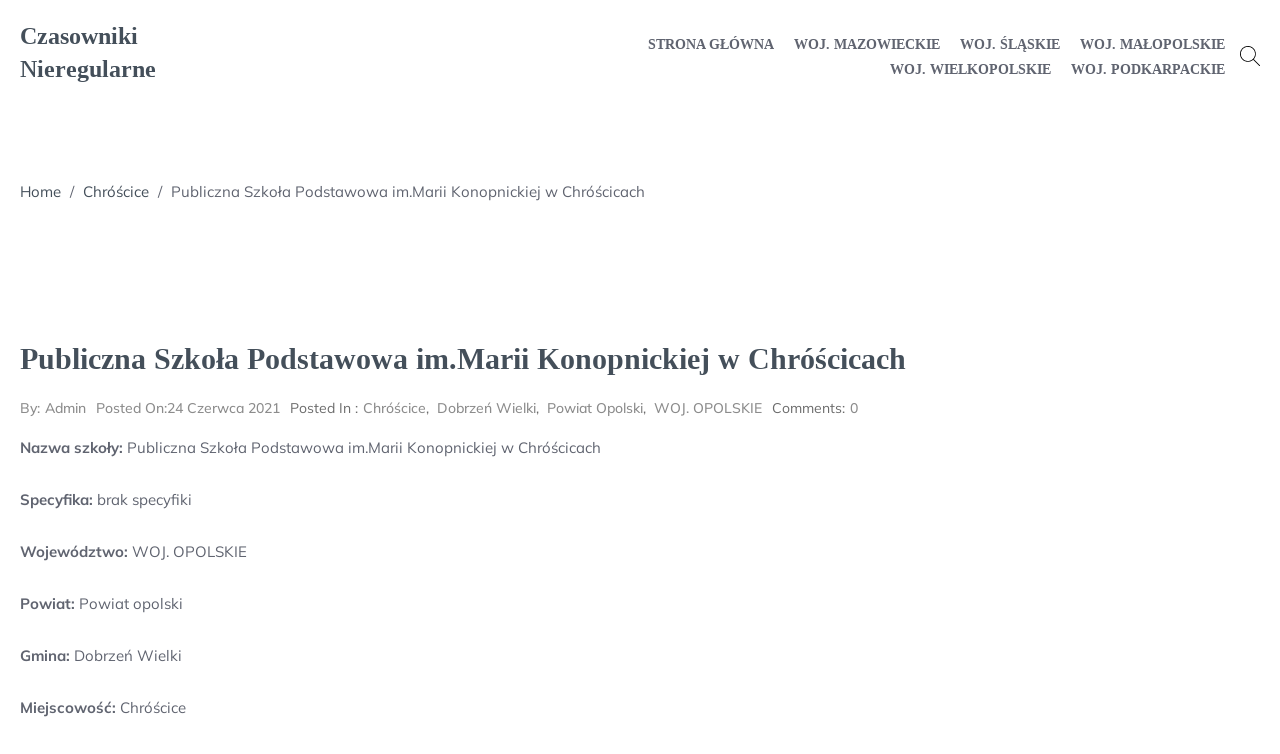

--- FILE ---
content_type: text/html; charset=UTF-8
request_url: https://czasowniki-nieregularne.pl/publiczna-szkola-podstawowa-im-marii-konopnickiej-w-chroscicach/
body_size: 8266
content:
<!doctype html>
<html lang="pl-PL">
<head>
	<meta charset="UTF-8">
	<meta name="viewport" content="width=device-width, initial-scale=1">
	<link rel="profile" href="https://gmpg.org/xfn/11">
	<title>Publiczna Szkoła Podstawowa im.Marii Konopnickiej w Chróścicach &#8211; Czasowniki Nieregularne</title>
<meta name='robots' content='max-image-preview:large' />
<link rel="alternate" type="application/rss+xml" title="Czasowniki Nieregularne &raquo; Kanał z wpisami" href="https://czasowniki-nieregularne.pl/feed/" />
<link rel="alternate" type="application/rss+xml" title="Czasowniki Nieregularne &raquo; Kanał z komentarzami" href="https://czasowniki-nieregularne.pl/comments/feed/" />
<link rel="alternate" title="oEmbed (JSON)" type="application/json+oembed" href="https://czasowniki-nieregularne.pl/wp-json/oembed/1.0/embed?url=https%3A%2F%2Fczasowniki-nieregularne.pl%2Fpubliczna-szkola-podstawowa-im-marii-konopnickiej-w-chroscicach%2F" />
<link rel="alternate" title="oEmbed (XML)" type="text/xml+oembed" href="https://czasowniki-nieregularne.pl/wp-json/oembed/1.0/embed?url=https%3A%2F%2Fczasowniki-nieregularne.pl%2Fpubliczna-szkola-podstawowa-im-marii-konopnickiej-w-chroscicach%2F&#038;format=xml" />
<style id='wp-img-auto-sizes-contain-inline-css' type='text/css'>
img:is([sizes=auto i],[sizes^="auto," i]){contain-intrinsic-size:3000px 1500px}
/*# sourceURL=wp-img-auto-sizes-contain-inline-css */
</style>
<style id='wp-emoji-styles-inline-css' type='text/css'>

	img.wp-smiley, img.emoji {
		display: inline !important;
		border: none !important;
		box-shadow: none !important;
		height: 1em !important;
		width: 1em !important;
		margin: 0 0.07em !important;
		vertical-align: -0.1em !important;
		background: none !important;
		padding: 0 !important;
	}
/*# sourceURL=wp-emoji-styles-inline-css */
</style>
<style id='wp-block-library-inline-css' type='text/css'>
:root{--wp-block-synced-color:#7a00df;--wp-block-synced-color--rgb:122,0,223;--wp-bound-block-color:var(--wp-block-synced-color);--wp-editor-canvas-background:#ddd;--wp-admin-theme-color:#007cba;--wp-admin-theme-color--rgb:0,124,186;--wp-admin-theme-color-darker-10:#006ba1;--wp-admin-theme-color-darker-10--rgb:0,107,160.5;--wp-admin-theme-color-darker-20:#005a87;--wp-admin-theme-color-darker-20--rgb:0,90,135;--wp-admin-border-width-focus:2px}@media (min-resolution:192dpi){:root{--wp-admin-border-width-focus:1.5px}}.wp-element-button{cursor:pointer}:root .has-very-light-gray-background-color{background-color:#eee}:root .has-very-dark-gray-background-color{background-color:#313131}:root .has-very-light-gray-color{color:#eee}:root .has-very-dark-gray-color{color:#313131}:root .has-vivid-green-cyan-to-vivid-cyan-blue-gradient-background{background:linear-gradient(135deg,#00d084,#0693e3)}:root .has-purple-crush-gradient-background{background:linear-gradient(135deg,#34e2e4,#4721fb 50%,#ab1dfe)}:root .has-hazy-dawn-gradient-background{background:linear-gradient(135deg,#faaca8,#dad0ec)}:root .has-subdued-olive-gradient-background{background:linear-gradient(135deg,#fafae1,#67a671)}:root .has-atomic-cream-gradient-background{background:linear-gradient(135deg,#fdd79a,#004a59)}:root .has-nightshade-gradient-background{background:linear-gradient(135deg,#330968,#31cdcf)}:root .has-midnight-gradient-background{background:linear-gradient(135deg,#020381,#2874fc)}:root{--wp--preset--font-size--normal:16px;--wp--preset--font-size--huge:42px}.has-regular-font-size{font-size:1em}.has-larger-font-size{font-size:2.625em}.has-normal-font-size{font-size:var(--wp--preset--font-size--normal)}.has-huge-font-size{font-size:var(--wp--preset--font-size--huge)}.has-text-align-center{text-align:center}.has-text-align-left{text-align:left}.has-text-align-right{text-align:right}.has-fit-text{white-space:nowrap!important}#end-resizable-editor-section{display:none}.aligncenter{clear:both}.items-justified-left{justify-content:flex-start}.items-justified-center{justify-content:center}.items-justified-right{justify-content:flex-end}.items-justified-space-between{justify-content:space-between}.screen-reader-text{border:0;clip-path:inset(50%);height:1px;margin:-1px;overflow:hidden;padding:0;position:absolute;width:1px;word-wrap:normal!important}.screen-reader-text:focus{background-color:#ddd;clip-path:none;color:#444;display:block;font-size:1em;height:auto;left:5px;line-height:normal;padding:15px 23px 14px;text-decoration:none;top:5px;width:auto;z-index:100000}html :where(.has-border-color){border-style:solid}html :where([style*=border-top-color]){border-top-style:solid}html :where([style*=border-right-color]){border-right-style:solid}html :where([style*=border-bottom-color]){border-bottom-style:solid}html :where([style*=border-left-color]){border-left-style:solid}html :where([style*=border-width]){border-style:solid}html :where([style*=border-top-width]){border-top-style:solid}html :where([style*=border-right-width]){border-right-style:solid}html :where([style*=border-bottom-width]){border-bottom-style:solid}html :where([style*=border-left-width]){border-left-style:solid}html :where(img[class*=wp-image-]){height:auto;max-width:100%}:where(figure){margin:0 0 1em}html :where(.is-position-sticky){--wp-admin--admin-bar--position-offset:var(--wp-admin--admin-bar--height,0px)}@media screen and (max-width:600px){html :where(.is-position-sticky){--wp-admin--admin-bar--position-offset:0px}}

/*# sourceURL=wp-block-library-inline-css */
</style><style id='global-styles-inline-css' type='text/css'>
:root{--wp--preset--aspect-ratio--square: 1;--wp--preset--aspect-ratio--4-3: 4/3;--wp--preset--aspect-ratio--3-4: 3/4;--wp--preset--aspect-ratio--3-2: 3/2;--wp--preset--aspect-ratio--2-3: 2/3;--wp--preset--aspect-ratio--16-9: 16/9;--wp--preset--aspect-ratio--9-16: 9/16;--wp--preset--color--black: #000000;--wp--preset--color--cyan-bluish-gray: #abb8c3;--wp--preset--color--white: #ffffff;--wp--preset--color--pale-pink: #f78da7;--wp--preset--color--vivid-red: #cf2e2e;--wp--preset--color--luminous-vivid-orange: #ff6900;--wp--preset--color--luminous-vivid-amber: #fcb900;--wp--preset--color--light-green-cyan: #7bdcb5;--wp--preset--color--vivid-green-cyan: #00d084;--wp--preset--color--pale-cyan-blue: #8ed1fc;--wp--preset--color--vivid-cyan-blue: #0693e3;--wp--preset--color--vivid-purple: #9b51e0;--wp--preset--gradient--vivid-cyan-blue-to-vivid-purple: linear-gradient(135deg,rgb(6,147,227) 0%,rgb(155,81,224) 100%);--wp--preset--gradient--light-green-cyan-to-vivid-green-cyan: linear-gradient(135deg,rgb(122,220,180) 0%,rgb(0,208,130) 100%);--wp--preset--gradient--luminous-vivid-amber-to-luminous-vivid-orange: linear-gradient(135deg,rgb(252,185,0) 0%,rgb(255,105,0) 100%);--wp--preset--gradient--luminous-vivid-orange-to-vivid-red: linear-gradient(135deg,rgb(255,105,0) 0%,rgb(207,46,46) 100%);--wp--preset--gradient--very-light-gray-to-cyan-bluish-gray: linear-gradient(135deg,rgb(238,238,238) 0%,rgb(169,184,195) 100%);--wp--preset--gradient--cool-to-warm-spectrum: linear-gradient(135deg,rgb(74,234,220) 0%,rgb(151,120,209) 20%,rgb(207,42,186) 40%,rgb(238,44,130) 60%,rgb(251,105,98) 80%,rgb(254,248,76) 100%);--wp--preset--gradient--blush-light-purple: linear-gradient(135deg,rgb(255,206,236) 0%,rgb(152,150,240) 100%);--wp--preset--gradient--blush-bordeaux: linear-gradient(135deg,rgb(254,205,165) 0%,rgb(254,45,45) 50%,rgb(107,0,62) 100%);--wp--preset--gradient--luminous-dusk: linear-gradient(135deg,rgb(255,203,112) 0%,rgb(199,81,192) 50%,rgb(65,88,208) 100%);--wp--preset--gradient--pale-ocean: linear-gradient(135deg,rgb(255,245,203) 0%,rgb(182,227,212) 50%,rgb(51,167,181) 100%);--wp--preset--gradient--electric-grass: linear-gradient(135deg,rgb(202,248,128) 0%,rgb(113,206,126) 100%);--wp--preset--gradient--midnight: linear-gradient(135deg,rgb(2,3,129) 0%,rgb(40,116,252) 100%);--wp--preset--font-size--small: 13px;--wp--preset--font-size--medium: 20px;--wp--preset--font-size--large: 36px;--wp--preset--font-size--x-large: 42px;--wp--preset--spacing--20: 0.44rem;--wp--preset--spacing--30: 0.67rem;--wp--preset--spacing--40: 1rem;--wp--preset--spacing--50: 1.5rem;--wp--preset--spacing--60: 2.25rem;--wp--preset--spacing--70: 3.38rem;--wp--preset--spacing--80: 5.06rem;--wp--preset--shadow--natural: 6px 6px 9px rgba(0, 0, 0, 0.2);--wp--preset--shadow--deep: 12px 12px 50px rgba(0, 0, 0, 0.4);--wp--preset--shadow--sharp: 6px 6px 0px rgba(0, 0, 0, 0.2);--wp--preset--shadow--outlined: 6px 6px 0px -3px rgb(255, 255, 255), 6px 6px rgb(0, 0, 0);--wp--preset--shadow--crisp: 6px 6px 0px rgb(0, 0, 0);}:where(.is-layout-flex){gap: 0.5em;}:where(.is-layout-grid){gap: 0.5em;}body .is-layout-flex{display: flex;}.is-layout-flex{flex-wrap: wrap;align-items: center;}.is-layout-flex > :is(*, div){margin: 0;}body .is-layout-grid{display: grid;}.is-layout-grid > :is(*, div){margin: 0;}:where(.wp-block-columns.is-layout-flex){gap: 2em;}:where(.wp-block-columns.is-layout-grid){gap: 2em;}:where(.wp-block-post-template.is-layout-flex){gap: 1.25em;}:where(.wp-block-post-template.is-layout-grid){gap: 1.25em;}.has-black-color{color: var(--wp--preset--color--black) !important;}.has-cyan-bluish-gray-color{color: var(--wp--preset--color--cyan-bluish-gray) !important;}.has-white-color{color: var(--wp--preset--color--white) !important;}.has-pale-pink-color{color: var(--wp--preset--color--pale-pink) !important;}.has-vivid-red-color{color: var(--wp--preset--color--vivid-red) !important;}.has-luminous-vivid-orange-color{color: var(--wp--preset--color--luminous-vivid-orange) !important;}.has-luminous-vivid-amber-color{color: var(--wp--preset--color--luminous-vivid-amber) !important;}.has-light-green-cyan-color{color: var(--wp--preset--color--light-green-cyan) !important;}.has-vivid-green-cyan-color{color: var(--wp--preset--color--vivid-green-cyan) !important;}.has-pale-cyan-blue-color{color: var(--wp--preset--color--pale-cyan-blue) !important;}.has-vivid-cyan-blue-color{color: var(--wp--preset--color--vivid-cyan-blue) !important;}.has-vivid-purple-color{color: var(--wp--preset--color--vivid-purple) !important;}.has-black-background-color{background-color: var(--wp--preset--color--black) !important;}.has-cyan-bluish-gray-background-color{background-color: var(--wp--preset--color--cyan-bluish-gray) !important;}.has-white-background-color{background-color: var(--wp--preset--color--white) !important;}.has-pale-pink-background-color{background-color: var(--wp--preset--color--pale-pink) !important;}.has-vivid-red-background-color{background-color: var(--wp--preset--color--vivid-red) !important;}.has-luminous-vivid-orange-background-color{background-color: var(--wp--preset--color--luminous-vivid-orange) !important;}.has-luminous-vivid-amber-background-color{background-color: var(--wp--preset--color--luminous-vivid-amber) !important;}.has-light-green-cyan-background-color{background-color: var(--wp--preset--color--light-green-cyan) !important;}.has-vivid-green-cyan-background-color{background-color: var(--wp--preset--color--vivid-green-cyan) !important;}.has-pale-cyan-blue-background-color{background-color: var(--wp--preset--color--pale-cyan-blue) !important;}.has-vivid-cyan-blue-background-color{background-color: var(--wp--preset--color--vivid-cyan-blue) !important;}.has-vivid-purple-background-color{background-color: var(--wp--preset--color--vivid-purple) !important;}.has-black-border-color{border-color: var(--wp--preset--color--black) !important;}.has-cyan-bluish-gray-border-color{border-color: var(--wp--preset--color--cyan-bluish-gray) !important;}.has-white-border-color{border-color: var(--wp--preset--color--white) !important;}.has-pale-pink-border-color{border-color: var(--wp--preset--color--pale-pink) !important;}.has-vivid-red-border-color{border-color: var(--wp--preset--color--vivid-red) !important;}.has-luminous-vivid-orange-border-color{border-color: var(--wp--preset--color--luminous-vivid-orange) !important;}.has-luminous-vivid-amber-border-color{border-color: var(--wp--preset--color--luminous-vivid-amber) !important;}.has-light-green-cyan-border-color{border-color: var(--wp--preset--color--light-green-cyan) !important;}.has-vivid-green-cyan-border-color{border-color: var(--wp--preset--color--vivid-green-cyan) !important;}.has-pale-cyan-blue-border-color{border-color: var(--wp--preset--color--pale-cyan-blue) !important;}.has-vivid-cyan-blue-border-color{border-color: var(--wp--preset--color--vivid-cyan-blue) !important;}.has-vivid-purple-border-color{border-color: var(--wp--preset--color--vivid-purple) !important;}.has-vivid-cyan-blue-to-vivid-purple-gradient-background{background: var(--wp--preset--gradient--vivid-cyan-blue-to-vivid-purple) !important;}.has-light-green-cyan-to-vivid-green-cyan-gradient-background{background: var(--wp--preset--gradient--light-green-cyan-to-vivid-green-cyan) !important;}.has-luminous-vivid-amber-to-luminous-vivid-orange-gradient-background{background: var(--wp--preset--gradient--luminous-vivid-amber-to-luminous-vivid-orange) !important;}.has-luminous-vivid-orange-to-vivid-red-gradient-background{background: var(--wp--preset--gradient--luminous-vivid-orange-to-vivid-red) !important;}.has-very-light-gray-to-cyan-bluish-gray-gradient-background{background: var(--wp--preset--gradient--very-light-gray-to-cyan-bluish-gray) !important;}.has-cool-to-warm-spectrum-gradient-background{background: var(--wp--preset--gradient--cool-to-warm-spectrum) !important;}.has-blush-light-purple-gradient-background{background: var(--wp--preset--gradient--blush-light-purple) !important;}.has-blush-bordeaux-gradient-background{background: var(--wp--preset--gradient--blush-bordeaux) !important;}.has-luminous-dusk-gradient-background{background: var(--wp--preset--gradient--luminous-dusk) !important;}.has-pale-ocean-gradient-background{background: var(--wp--preset--gradient--pale-ocean) !important;}.has-electric-grass-gradient-background{background: var(--wp--preset--gradient--electric-grass) !important;}.has-midnight-gradient-background{background: var(--wp--preset--gradient--midnight) !important;}.has-small-font-size{font-size: var(--wp--preset--font-size--small) !important;}.has-medium-font-size{font-size: var(--wp--preset--font-size--medium) !important;}.has-large-font-size{font-size: var(--wp--preset--font-size--large) !important;}.has-x-large-font-size{font-size: var(--wp--preset--font-size--x-large) !important;}
/*# sourceURL=global-styles-inline-css */
</style>

<style id='classic-theme-styles-inline-css' type='text/css'>
/*! This file is auto-generated */
.wp-block-button__link{color:#fff;background-color:#32373c;border-radius:9999px;box-shadow:none;text-decoration:none;padding:calc(.667em + 2px) calc(1.333em + 2px);font-size:1.125em}.wp-block-file__button{background:#32373c;color:#fff;text-decoration:none}
/*# sourceURL=/wp-includes/css/classic-themes.min.css */
</style>
<link rel='stylesheet' id='mulish-css' href='https://czasowniki-nieregularne.pl/wp-content/fonts/1757d59ee45c90c92ceac5f49d4bca7e.css?ver=6.9' type='text/css' media='all' />
<link rel='stylesheet' id='cormorant+garamond-css' href='https://czasowniki-nieregularne.pl/wp-content/fonts/770dba4f8614dcee62505e761e359ce9.css?ver=6.9' type='text/css' media='all' />
<link rel='stylesheet' id='unseen-blog-main-style-css' href='https://czasowniki-nieregularne.pl/wp-content/themes/unseen-blog/assets/css/style.min.css?ver=6.9' type='text/css' media='all' />
<link rel='stylesheet' id='unseen-blog-responsive-css' href='https://czasowniki-nieregularne.pl/wp-content/themes/unseen-blog/assets/css/responsive.min.css?ver=6.9' type='text/css' media='all' />
<style id='unseen-blog-responsive-inline-css' type='text/css'>
section.breadcumb-section{min-height:150px;height:150px} .breadcrumb-title,.breadcrumb-title~p{} .breadcumb-section.overlay:before{background:rgba(0,0,0,0.1)} body,button,input,select,optgroup,textarea{font-family:"Mulish";font-weight:normal;font-style:regular} h1,h2,h3,h4,h5,h6,a h1,a h2,a h3,a h4,a h5,a h6,h1 a,h2 a,h3 a,h4 a,h5 a,h6 a{font-family:"Josefin Sans";font-weight:600;font-style:normal} body blockquote,body blockquote p{font-family:"Josefin Sans";font-style:regular;font-weight:normal;font-size:19px} body pre{font-family:"Mulish";font-style:regular;font-weight:normal} .btn,.button,.elementor-button,a.blog-btn,button,input[type="button"],input[type="submit"],.woocommerce #respond input#submit.alt,.woocommerce .widget_shopping_cart .buttons a,.woocommerce a.button,.woocommerce a.button.alt,.woocommerce button.button,.woocommerce button.button.alt,.woocommerce input.button,.woocommerce input.button.alt,.woocommerce ul.products li.product a.add_to_cart_button,.woocommerce ul.products li.product a.added_to_cart,.woocommerce.widget_shopping_cart .buttons a{font-family:"Josefin Sans";font-style:regular;font-weight:normal} body .navbar-nav>li>a,body .site-header .unseen-blog-default-header.is-sticky .navbar-nav>li>a{font-family:"Josefin Sans";font-style:normal;font-weight:600} body .navbar-nav>li> ul li a,body .site-header .unseen-blog-default-header.is-sticky .navbar-nav>li> ul li a{font-family:"Josefin Sans";font-style:normal;font-weight:600}
/*# sourceURL=unseen-blog-responsive-inline-css */
</style>
<script type="text/javascript" src="https://czasowniki-nieregularne.pl/wp-includes/js/jquery/jquery.min.js?ver=3.7.1" id="jquery-core-js"></script>
<script type="text/javascript" src="https://czasowniki-nieregularne.pl/wp-includes/js/jquery/jquery-migrate.min.js?ver=3.4.1" id="jquery-migrate-js"></script>
<link rel="https://api.w.org/" href="https://czasowniki-nieregularne.pl/wp-json/" /><link rel="alternate" title="JSON" type="application/json" href="https://czasowniki-nieregularne.pl/wp-json/wp/v2/posts/17771" /><link rel="EditURI" type="application/rsd+xml" title="RSD" href="https://czasowniki-nieregularne.pl/xmlrpc.php?rsd" />
<meta name="generator" content="WordPress 6.9" />
<link rel="canonical" href="https://czasowniki-nieregularne.pl/publiczna-szkola-podstawowa-im-marii-konopnickiej-w-chroscicach/" />
<link rel='shortlink' href='https://czasowniki-nieregularne.pl/?p=17771' />
</head>
<body class="wp-singular post-template-default single single-post postid-17771 single-format-standard wp-theme-unseen-blog single-layout2 no-sidebar">
		<a class="skip-link screen-reader-text" href="#content">Skip to content</a>
	<div id="page" class="site">
				
					<header class="site-header">
				<div class="unseen-blog-default-header unseen-blog-sticky-element ">
	<div class="container">
		<nav class="navbar navbar-expand-lg">
			<a class="navbar-toggler" data-target="#unseen-blog-main-menu" tabindex="0">
				<span class="bar"></span>
				<span class="bar"></span>
				<span class="bar"></span>
			</a>
						<div class="navbar-brand">
									<h2 class="site-title"><a href="https://czasowniki-nieregularne.pl/" rel="home">Czasowniki Nieregularne</a></h2>
							</div>
						<div id="unseen-blog-main-menu" class="unseen-blog-main-menu" id="navbarCollapse">
				<a class="navbar-toggler" tabindex="0">
					<span class="bar"></span>
					<span class="bar"></span>
					<span class="bar"></span>
				</a>
				<ul id="primary-menu" class="navbar-nav"><li id="menu-item-21210" class="menu-item menu-item-type-custom menu-item-object-custom menu-item-home menu-item-21210"><a href="https://czasowniki-nieregularne.pl">Strona główna</a></li>
<li id="menu-item-21211" class="menu-item menu-item-type-taxonomy menu-item-object-category menu-item-21211"><a href="https://czasowniki-nieregularne.pl/category/woj-mazowieckie/">WOJ. MAZOWIECKIE</a></li>
<li id="menu-item-21212" class="menu-item menu-item-type-taxonomy menu-item-object-category menu-item-21212"><a href="https://czasowniki-nieregularne.pl/category/woj-slaskie/">WOJ. ŚLĄSKIE</a></li>
<li id="menu-item-21213" class="menu-item menu-item-type-taxonomy menu-item-object-category menu-item-21213"><a href="https://czasowniki-nieregularne.pl/category/woj-malopolskie/">WOJ. MAŁOPOLSKIE</a></li>
<li id="menu-item-21214" class="menu-item menu-item-type-taxonomy menu-item-object-category menu-item-21214"><a href="https://czasowniki-nieregularne.pl/category/woj-wielkopolskie/">WOJ. WIELKOPOLSKIE</a></li>
<li id="menu-item-21215" class="menu-item menu-item-type-taxonomy menu-item-object-category menu-item-21215"><a href="https://czasowniki-nieregularne.pl/category/woj-podkarpackie/">WOJ. PODKARPACKIE</a></li>
</ul>			</div>
							<div class="search-wrapper default"> 
					<div class="search-icon">
														<svg version="1.1" id="Layer_1" xmlns="http://www.w3.org/2000/svg" xmlns:xlink="http://www.w3.org/1999/xlink" x="0px" y="0px" viewBox="0 0 512 512" style="enable-background:new 0 0 512 512;" xml:space="preserve" tabindex="0">
									<path d="M508.875,493.792L353.089,338.005c32.358-35.927,52.245-83.296,52.245-135.339C405.333,90.917,314.417,0,202.667,0
								S0,90.917,0,202.667s90.917,202.667,202.667,202.667c52.043,0,99.411-19.887,135.339-52.245l155.786,155.786
								c2.083,2.083,4.813,3.125,7.542,3.125c2.729,0,5.458-1.042,7.542-3.125C513.042,504.708,513.042,497.958,508.875,493.792z
								 M202.667,384c-99.979,0-181.333-81.344-181.333-181.333S102.688,21.333,202.667,21.333S384,102.677,384,202.667
								S302.646,384,202.667,384z" />
								</svg>
												<div class="search-container">
	            			<form action="https://czasowniki-nieregularne.pl/" class="search-form" method="get">
    <div class="search-group-wrap search-icon">
        <label>
            <span class="screen-reader-text">Search for:</span>
            <input type="search" title="Search for:" name="s" value="" placeholder="Search..." class="search-field" />
        </label>
                    <button type="submit" class="search-submit" value="Submit">
                <svg version="1.1" id="Layer_1" xmlns="http://www.w3.org/2000/svg" xmlns:xlink="http://www.w3.org/1999/xlink" x="0px" y="0px"
                     viewBox="0 0 512 512" xml:space="preserve">
                        <path d="M508.875,493.792L353.089,338.005c32.358-35.927,52.245-83.296,52.245-135.339C405.333,90.917,314.417,0,202.667,0
                            S0,90.917,0,202.667s90.917,202.667,202.667,202.667c52.043,0,99.411-19.887,135.339-52.245l155.786,155.786
                            c2.083,2.083,4.813,3.125,7.542,3.125c2.729,0,5.458-1.042,7.542-3.125C513.042,504.708,513.042,497.958,508.875,493.792z
                             M202.667,384c-99.979,0-181.333-81.344-181.333-181.333S102.688,21.333,202.667,21.333S384,102.677,384,202.667
                            S302.646,384,202.667,384z"/>
                </svg>
            </button>
            </div>
</form> 						</div>
					</div>
				</div>
						</nav>
	</div>
</div>			</header>
			
		 		<div id="content" class="site-content">
        			<section class="breadcumb-section wide header-">
				<div class="container">
					<div class="title-banner-wrapper">
						<div id="unseen-blog-breadcrumb"><a href="https://czasowniki-nieregularne.pl">Home</a> <span class="delimiter">/</span> <a href="https://czasowniki-nieregularne.pl/category/chroscice/">Chróścice</a> <span class="delimiter">/</span> <span class="current">Publiczna Szkoła Podstawowa im.Marii Konopnickiej w Chróścicach</span></div>					</div>
				</div>
			</section>
			<main id="main" class="site-main">
	<section class="single unseen-blog-single-layout2 no-sidebar">
		<div class="container">
			
			<div id="primary" class="post-content-wrapper">
								<article id="post-17771" class="post-17771 post type-post status-publish format-standard hentry category-chroscice category-dobrzen-wielki category-powiat-opolski category-woj-opolskie">
				<header class="entry-header">
				<h1>Publiczna Szkoła Podstawowa im.Marii Konopnickiej w Chróścicach</h1>
			</header>
			<div class="meta-info"><span class="post-author"><span class="author vcard post-author"><a class="url" href="https://czasowniki-nieregularne.pl/author/admin/"><span class="author-by">By: </span> <span class="author-name">admin</span></a></span></span><span class="post-date  meta-label"><a href="https://czasowniki-nieregularne.pl/publiczna-szkola-podstawowa-im-marii-konopnickiej-w-chroscicach/" rel="bookmark"><span class="post-label">Posted on: </span> 24 czerwca 2021</a></span><span class="post-cats  meta-label"><span class="cat-label">Posted in : </span> <a href="https://czasowniki-nieregularne.pl/category/chroscice/" class="cat-links cat-3375" rel="category">Chróścice</a>, &nbsp;<a href="https://czasowniki-nieregularne.pl/category/dobrzen-wielki/" class="cat-links cat-866" rel="category">Dobrzeń Wielki</a>, &nbsp;<a href="https://czasowniki-nieregularne.pl/category/powiat-opolski/" class="cat-links cat-496" rel="category">Powiat opolski</a>, &nbsp;<a href="https://czasowniki-nieregularne.pl/category/woj-opolskie/" class="cat-links cat-61" rel="category">WOJ. OPOLSKIE</a></span>					<span class="post-comment  meta-label">
												<span class="cat-label">Comments: </span> 						<a href="https://czasowniki-nieregularne.pl/publiczna-szkola-podstawowa-im-marii-konopnickiej-w-chroscicach/#comments">
							0						</a>
					</span>
				</div>			<div class="entry-content">
				<p><strong>Nazwa szkoły:</strong> Publiczna Szkoła Podstawowa im.Marii Konopnickiej w Chróścicach</p>
<p><strong>Specyfika:</strong> brak specyfiki</p>
<p><strong>Województwo:</strong> WOJ. OPOLSKIE</p>
<p><strong>Powiat:</strong> Powiat opolski</p>
<p><strong>Gmina:</strong> Dobrzeń Wielki</p>
<p><strong>Miejscowość:</strong> Chróścice</p>
<p><strong>Adres: </strong>Powstańców Śląskich / 1, 46-080</p>
<h2><strong>Informacje kontaktowe &#8211; Publiczna Szkoła Podstawowa im.Marii Konopnickiej w Chróścicach:</strong></h2>
<p><strong>Telefon:</strong> 774695334</p>
<p><strong>FAX:</strong> 774695334</p>
<p><strong>Email:</strong> sekretariat@szkolachroscice.pl</p>
<p><strong>Strona www szkoły:</strong> www.szkolachroscice.pl</p>
<p>słoneczna dolina przedszkole, przedszkole nr 1 wieruszów, tarnów gimnazjum nr 11, gm piaseczno, policealne logistyka, popowo szkoła, kaczki technikum, www sp7 elk edu pl, przedszkole olesno 4, nowowiejska gimnazjum, gąska balbinka radom, katolicka szkoła podstawowa kraków, gimnazjum nr 2 w goleniowie, sp trzciel, szkoła księżpol, szkoły salezjańskie w toruniu, samorządowe liceum ogólnokształcące w stalowej woli</p>
<p>yyyyy</p>
			</div>
			  
        <ul class="single-pagination-bar normal-list no-points d-flex vertical-center">
                            <li class="page-bar-prev">
                    <a href="https://czasowniki-nieregularne.pl/szkola-podstawowa-nr-2-im-krolowej-jadwigi-w-swarzedzu/" class="link-cover">&nbsp;</a>
                    <div class="pagi-main-wrap d-flex vertical-center">
                        <div class="pagi-content-wrap">
                            <span class="custom-chevron prev"></span>
                            <span class="label">Previous Post</span>
                            <h4 class="article-name">Szkoła Podstawowa nr 2 im. Królowej Jadwigi w Swarzędzu</h4>
                        </div>
                                            </div>
                </li>
                                            <li class="page-bar-next">
                    <a href="https://czasowniki-nieregularne.pl/zespol-szkol-samochodowych-im-tadeusza-kosciuszki-we-wloclawku/" class="link-cover">&nbsp;</a>
                    <div class="pagi-main-wrap d-flex vertical-center r-reverse">
                        <div class="pagi-content-wrap">
                            <span class="custom-chevron next"></span>
                            <span class="label">Next Post</span>
                            <h4 class="article-name">Zespół Szkół Samochodowych im. Tadeusza Kościuszki we Włocławku</h4>
                        </div>
                                            </div>
                </li>
                      
        </ul> 

    </article><!-- #post-17771 -->
							</div>
								</div>
	</section>
</main><!-- #main -->

 </div><!-- #content -->
<footer id="colophon" class="site-footer">
	<div class="container">
		<div class="right-resurved">
			<p>
				Copyright &copy; 2025 Czasowniki Nieregularne | Powered by <a href=" https://ultrapress.org/wordpress-themes/unseen-blog/ " rel="designer" target="_blank">Unseen Blog Theme</a>			</p>
		</div>
	</div>
</footer><!-- #colophon -->            <a href="javascript:void(0)" class="scroll-to-top square position-right" style="display:none;"><span></span><span></span></a>
            </div><!-- #page -->
<script type="speculationrules">
{"prefetch":[{"source":"document","where":{"and":[{"href_matches":"/*"},{"not":{"href_matches":["/wp-*.php","/wp-admin/*","/wp-content/uploads/*","/wp-content/*","/wp-content/plugins/*","/wp-content/themes/unseen-blog/*","/*\\?(.+)"]}},{"not":{"selector_matches":"a[rel~=\"nofollow\"]"}},{"not":{"selector_matches":".no-prefetch, .no-prefetch a"}}]},"eagerness":"conservative"}]}
</script>
<script type="text/javascript" src="https://czasowniki-nieregularne.pl/wp-content/themes/unseen-blog/assets/js/custom.min.js?ver=0.0.2" id="unseen-blog-custom-js"></script>
<script id="wp-emoji-settings" type="application/json">
{"baseUrl":"https://s.w.org/images/core/emoji/17.0.2/72x72/","ext":".png","svgUrl":"https://s.w.org/images/core/emoji/17.0.2/svg/","svgExt":".svg","source":{"concatemoji":"https://czasowniki-nieregularne.pl/wp-includes/js/wp-emoji-release.min.js?ver=6.9"}}
</script>
<script type="module">
/* <![CDATA[ */
/*! This file is auto-generated */
const a=JSON.parse(document.getElementById("wp-emoji-settings").textContent),o=(window._wpemojiSettings=a,"wpEmojiSettingsSupports"),s=["flag","emoji"];function i(e){try{var t={supportTests:e,timestamp:(new Date).valueOf()};sessionStorage.setItem(o,JSON.stringify(t))}catch(e){}}function c(e,t,n){e.clearRect(0,0,e.canvas.width,e.canvas.height),e.fillText(t,0,0);t=new Uint32Array(e.getImageData(0,0,e.canvas.width,e.canvas.height).data);e.clearRect(0,0,e.canvas.width,e.canvas.height),e.fillText(n,0,0);const a=new Uint32Array(e.getImageData(0,0,e.canvas.width,e.canvas.height).data);return t.every((e,t)=>e===a[t])}function p(e,t){e.clearRect(0,0,e.canvas.width,e.canvas.height),e.fillText(t,0,0);var n=e.getImageData(16,16,1,1);for(let e=0;e<n.data.length;e++)if(0!==n.data[e])return!1;return!0}function u(e,t,n,a){switch(t){case"flag":return n(e,"\ud83c\udff3\ufe0f\u200d\u26a7\ufe0f","\ud83c\udff3\ufe0f\u200b\u26a7\ufe0f")?!1:!n(e,"\ud83c\udde8\ud83c\uddf6","\ud83c\udde8\u200b\ud83c\uddf6")&&!n(e,"\ud83c\udff4\udb40\udc67\udb40\udc62\udb40\udc65\udb40\udc6e\udb40\udc67\udb40\udc7f","\ud83c\udff4\u200b\udb40\udc67\u200b\udb40\udc62\u200b\udb40\udc65\u200b\udb40\udc6e\u200b\udb40\udc67\u200b\udb40\udc7f");case"emoji":return!a(e,"\ud83e\u1fac8")}return!1}function f(e,t,n,a){let r;const o=(r="undefined"!=typeof WorkerGlobalScope&&self instanceof WorkerGlobalScope?new OffscreenCanvas(300,150):document.createElement("canvas")).getContext("2d",{willReadFrequently:!0}),s=(o.textBaseline="top",o.font="600 32px Arial",{});return e.forEach(e=>{s[e]=t(o,e,n,a)}),s}function r(e){var t=document.createElement("script");t.src=e,t.defer=!0,document.head.appendChild(t)}a.supports={everything:!0,everythingExceptFlag:!0},new Promise(t=>{let n=function(){try{var e=JSON.parse(sessionStorage.getItem(o));if("object"==typeof e&&"number"==typeof e.timestamp&&(new Date).valueOf()<e.timestamp+604800&&"object"==typeof e.supportTests)return e.supportTests}catch(e){}return null}();if(!n){if("undefined"!=typeof Worker&&"undefined"!=typeof OffscreenCanvas&&"undefined"!=typeof URL&&URL.createObjectURL&&"undefined"!=typeof Blob)try{var e="postMessage("+f.toString()+"("+[JSON.stringify(s),u.toString(),c.toString(),p.toString()].join(",")+"));",a=new Blob([e],{type:"text/javascript"});const r=new Worker(URL.createObjectURL(a),{name:"wpTestEmojiSupports"});return void(r.onmessage=e=>{i(n=e.data),r.terminate(),t(n)})}catch(e){}i(n=f(s,u,c,p))}t(n)}).then(e=>{for(const n in e)a.supports[n]=e[n],a.supports.everything=a.supports.everything&&a.supports[n],"flag"!==n&&(a.supports.everythingExceptFlag=a.supports.everythingExceptFlag&&a.supports[n]);var t;a.supports.everythingExceptFlag=a.supports.everythingExceptFlag&&!a.supports.flag,a.supports.everything||((t=a.source||{}).concatemoji?r(t.concatemoji):t.wpemoji&&t.twemoji&&(r(t.twemoji),r(t.wpemoji)))});
//# sourceURL=https://czasowniki-nieregularne.pl/wp-includes/js/wp-emoji-loader.min.js
/* ]]> */
</script>
</body>
</html>


--- FILE ---
content_type: text/css
request_url: https://czasowniki-nieregularne.pl/wp-content/themes/unseen-blog/assets/css/style.min.css?ver=6.9
body_size: 9500
content:
.comments-area a,.elementor p a,.entry-content a:not(.wp-block-button__link),abbr[title],p a{text-decoration:underline}progress,sub,sup{vertical-align:baseline}html,legend{box-sizing:border-box}.blog .card .blog-btn:last-child,.blog .post,.breadcumb-section .title-banner-wrapper .woocommerce-breadcrumb,.breadcumb-section.wide .title-banner-wrapper .breadcrumb-title,.custom-title-wrap>p:last-child,.elementor-heading-title,.site-content .elementor-heading-title,.unseen-blog-newsletter-widget form .form-group+p,.unseen-blog-pro-newsletter-popup-wrap .default-wrap .content-wrap form p label,.unseen-blog-recent ul li .unseen-blog-recent-post-content h5,.utal button.slick-arrow:after,.widget ul li:last-child,div[class*=elementor-widget-wp-widget] ul li:last-child,footer ul.menu>li.menu-item:last-child,li>ol,li>ul,main.site-main.list ul.products li.product figure img,ul.unseen-blog-recent-post-holder li.unseen-blog-recent-post-item:last-child{margin-bottom:0}a,label{color:#444f5a}pre,textarea{overflow:auto}.widget select,.wp-block-separator.is-style-wide,embed,iframe,img,legend,object,pre{max-width:100%}figure,p{margin:0 0 1.8em}a html{line-height:1.15;-webkit-text-size-adjust:100%}body{margin:0;overflow-x:hidden;overflow-y:auto;background:#fff}hr{box-sizing:content-box;overflow:visible;background-color:#ccc;border:0;height:1px;margin-bottom:1.5em}a{background-color:transparent;transition:.4s ease-in-out;text-decoration:none;display:inline-block}.elementor p a:hover,p a:hover{text-decoration:none}abbr[title]{border-bottom:none;text-decoration:underline dotted}b,strong{font-weight:700}code,kbd,tt,var{font-family:Monaco,Consolas,"Andale Mono","DejaVu Sans Mono",monospace;font-size:.9375rem}small{font-size:80%}sub,sup{font-size:75%;line-height:0;position:relative}sub{bottom:-.25em}sup{top:-.5em}img{border-style:none;display:block;height:auto}button,select{text-transform:none}[type=button],[type=reset],[type=submit],button{-webkit-appearance:button}[type=button]::-moz-focus-inner,[type=reset]::-moz-focus-inner,[type=submit]::-moz-focus-inner,button::-moz-focus-inner{border-style:none;padding:0}[type=button]:-moz-focusring,[type=reset]:-moz-focusring,[type=submit]:-moz-focusring,button:-moz-focusring{outline:ButtonText dotted 1px}.navbar,.unseen-blog-recent-slider ul,.widget .textwidget form,fieldset,section.related-posts .related-posts-wrap.slick-slider>div{padding:0}legend{color:inherit;display:table;padding:0;white-space:normal}[type=checkbox],[type=radio]{box-sizing:border-box;padding:0;width:auto;margin-right:10px}[type=number]::-webkit-inner-spin-button,[type=number]::-webkit-outer-spin-button{height:auto}[type=search]{-webkit-appearance:textfield;outline-offset:-2px}[type=search]::-webkit-search-decoration{-webkit-appearance:none}::-webkit-file-upload-button{-webkit-appearance:button;font:inherit}.wp-caption-text,cite,dfn,em,i{font-style:italic}.bypostauthor,.gallery-caption,.infinity-end.neverending .site-footer,.main-navigation.toggled ul,.menu-toggle,.sticky,.unseen-blog-author-box-wrapper .unseen-blog-author-box-image a,.unseen-blog-recent ul li figure a,details{display:block}summary{display:list-item}.infinite-scroll .posts-navigation,.infinite-scroll.neverending .site-footer,.navbar-brand a.retina-home-link~.sticky-home-link,.navbar-brand a.retina-home-link~a.custom-logo-link,.screen-reader-response,.unseen-blog-recent-slider ul.slick-dots,.unseen-blog-sticky-element.is-sticky .navbar-brand a.custom-logo-link,.unseen-blog-sticky-element:not(.is-sticky) .navbar-brand a.sticky-home-link,.updated:not(.published),.wp-block-search__label,[hidden],a.navbar-toggler,span.meta-label:before,template{display:none}input,select{border-radius:0;padding:15px}body,button,input,optgroup,select,textarea{color:#606470;font-family:Mulish;font-size:15px;line-height:1.7}a h1,a h2,a h3,a h4,a h5,a h6,h1,h1 a,h2,h2 a,h3,h3 a,h4,h4 a,h5,h5 a,h6,h6 a{font-family:'Josefin Sans';font-weight:400;color:#444f5a;clear:both}h1,h2,h3,h4,h5,h6{margin-top:0;margin-bottom:15px;line-height:1.4}.blog .card p,.entry-title,.post h1,.post h2,.post h3,.post h4,.post h5,.post h6{word-break:break-word}a h1,a h2,a h3,a h4,a h5,a h6,h1 a,h2 a,h3 a,h4 a,h5 a,h6 a{-webkit-transition:.4s ease-in-out;-moz-transition:.4s ease-in-out;-ms-transition:.4s ease-in-out;-o-transition:.4s ease-in-out;transition:.4s ease-in-out}a h1:hover,a h2:hover,a h3:hover,a h4:hover,a h5:hover,a h6:hover,a:focus,a:hover,h1 a:hover,h2 a:hover,h3 a:hover,h4 a:hover,h5 a:hover,h6 a:hover{color:#56a7a7;text-decoration:none}h1{font-size:48px;line-height:1.2}.has-huge-font-size,h2{font-size:40px}h3{font-size:36px}.entry-header h1,h4{font-size:30px}.widget h2,h5{font-size:26px}h6{font-size:22px}blockquote{margin:1.5em 1em;padding:0 1.2em;font-size:1.1em;line-height:inherit;position:relative;border-left:5px solid #000}.entry-content,.entry-summary,.form-group>p,.grid-text-over .blog-content-wrapper .blogs .card .list-content-wrap .card-title,.no-results .page-content,.page,.page-content,.post,.post-password-form p:last-child,.sub-menu li,.widget.newsletter-popup,.widget:last-child,blockquote p:last-child{margin:0}blockquote.has-text-align-right{border-right:5px solid #000;border-left:0}.wp-block-pullquote blockquote{border-top:5px solid rgba(0,0,0,.9);border-bottom:5px solid rgba(0,0,0,.9);border-left:0;border-right:0;margin-left:0;margin-right:0;padding:30px 0}address{margin:0 0 1.5em}pre{background:#eee;font-family:"Courier 10 Pitch",Courier,monospace;font-size:.9375rem;line-height:1.6;margin-bottom:1.6em;padding:1.6em}abbr,acronym{border-bottom:1px dotted #666;cursor:help}big{font-size:125%}*,:after,:before{box-sizing:inherit}ol,ul{padding-left:0;margin:0 0 1.5em 3em}li>ol,li>ul{margin-left:1.5em}ul{list-style:disc}ol{list-style:decimal}dt{font-weight:800}dd{margin:0 1.5em 1.5em}table{margin:0 0 25px;width:100%;border-collapse:collapse;border:0;box-shadow:0 0 2px 0 rgba(0,0,0,.2);border-radius:0}table tbody tr td,tbody th{border-top:1px solid #ccc}table tr th{background-color:#f7f7f7;text-align:left}table tr td,table tr th{font-weight:500;padding:15px 25px}label{display:inline-block;margin-bottom:3px;font-size:16px;font-weight:500}.slick-slide:focus{box-shadow:none}input[type=color],input[type=date],input[type=datetime-local],input[type=datetime],input[type=email],input[type=month],input[type=number],input[type=password],input[type=range],input[type=search],input[type=tel],input[type=text],input[type=time],input[type=url],input[type=week],select,textarea{height:45px;color:#606470;border:1px solid #ccc;width:100%;padding:10px 20px;border-radius:25px;transition:.4s ease-in-out}textarea{height:auto}input[type=color]:focus,input[type=date]:focus,input[type=datetime-local]:focus,input[type=datetime]:focus,input[type=email]:focus,input[type=month]:focus,input[type=number]:focus,input[type=password]:focus,input[type=range]:focus,input[type=search]:focus,input[type=tel]:focus,input[type=text]:focus,input[type=time]:focus,input[type=url]:focus,input[type=week]:focus,select:focus,textarea:focus{outline:0;border:1px solid #444f5a}.main-navigation{clear:both;display:block;float:left;width:100%}.main-navigation ul{display:none;list-style:none;margin:0;padding-left:0}.main-navigation ul ul{box-shadow:0 3px 3px rgba(0,0,0,.2);float:left;position:absolute;top:100%;left:-999em;z-index:99999}.main-navigation ul ul ul{left:-999em;top:0}.main-navigation ul ul li.focus>ul,.main-navigation ul ul li:hover>ul{left:100%}.main-navigation ul ul a{width:200px}.main-navigation ul li.focus>ul,.main-navigation ul li:hover>ul{left:auto}.main-navigation li{float:left;position:relative}.main-navigation a{display:block;text-decoration:none}@media screen and (min-width:37.5em){.menu-toggle{display:none}.main-navigation ul{display:block}}.site-main .comment-navigation,.site-main .post-navigation,.site-main .posts-navigation{margin:0 0 1.5em;overflow:hidden}.comment-navigation .nav-previous,.post-navigation .nav-previous,.posts-navigation .nav-previous{float:left;width:50%}.comment-navigation .nav-next,.post-navigation .nav-next,.posts-navigation .nav-next{float:right;text-align:right;width:50%}.screen-reader-text{border:0;clip:rect(1px,1px,1px,1px);clip-path:inset(50%);height:1px;margin:-1px;overflow:hidden;padding:0;position:absolute;width:1px;word-wrap:normal}.screen-reader-text:focus{background-color:#f7f7f7;border-radius:3px;box-shadow:0 0 2px 2px rgba(0,0,0,.6);clip:auto;clip-path:none;color:#606470;display:block;font-size:.875rem;font-weight:700;height:auto;left:5px;line-height:normal;padding:15px 23px 14px;text-decoration:none;top:5px;width:auto;z-index:100000}.clear:after,.clear:before,.comment-content:after,.comment-content:before,.entry-content:after,.entry-content:before,.site-content:after,.site-content:before,.site-footer:after,.site-footer:before,.site-header:after,.site-header:before{content:"";display:table;table-layout:fixed}.clear:after,.comment-content:after,.entry-content:after,.site-content:after,.site-footer:after,.site-header:after{clear:both}main.site-main{display:block;margin:50px 0 80px}.page-links{clear:both;margin:0}.comment-content a{word-wrap:break-word}.comment-form-cookies-consent,.emp-author-links,.emp-social-links{display:flex;align-items:center}.custom-logo-link,.gallery-item,.post-navigation a,.sub-menu li a{display:inline-block}.comment-content .wp-smiley,.entry-content .wp-smiley,.page-content .wp-smiley{border:none;margin-bottom:0;margin-top:0;padding:0}.gallery{margin-bottom:1.5em}.gallery-item{text-align:center;vertical-align:top;width:100%}.gallery-columns-2 .gallery-item{max-width:50%}.gallery-columns-3 .gallery-item{max-width:33.33%}.gallery-columns-4 .gallery-item{max-width:25%}.gallery-columns-5 .gallery-item{max-width:20%}.gallery-columns-6 .gallery-item{max-width:16.66%}.gallery-columns-7 .gallery-item{max-width:14.28%}.gallery-columns-8 .gallery-item{max-width:12.5%}.gallery-columns-9 .gallery-item{max-width:11.11%}.container-fluid{width:100%;padding-right:15px;padding-left:15px;margin-right:auto;margin-left:auto}.container{width:100%;max-width:1240px;margin:0 auto}header.site-header{position:relative;z-index:11111;transition:.4s ease-in-out}.unseen-blog-main-menu{max-width:950px;width:auto;margin-left:auto}.unseen-blog-sticky-element nav.navbar{display:flex;flex-wrap:wrap;align-items:center;width:100%}.unseen-blog-default-header{padding:20px 15px}.unseen-blog-sticky-element{position:relative;background-color:#fff;width:100%;transition:.4s ease-in-out}.unseen-blog-sticky-element.is-transparent{position:absolute;background-color:transparent}header.site-header nav.navbar p.site-description{margin-bottom:0;line-height:1.4}header.site-header nav.navbar .site-title{font-size:24px;margin-bottom:5px;margin-top:0}.site-header .unseen-blog-sticky-element.is-sticky{position:fixed;background-color:#fff;box-shadow:0 0 5px 2px rgba(0,0,0,.1)}.navbar-brand,.navbar-brand a.custom-logo-link,.ub-author-links>a span{line-height:0}.navbar-brand{padding-right:15px;max-width:190px}.blog .card figure img,.blog .sticky .card.list .list-content-wrap,.card figure,.card figure img,.card p.card-text,.card.list .list-content-wrap,.custom-title-wrap,.navbar-brand a,.no-sidebar .breadcumb-section .title-banner-wrapper,.no-sidebar div#primary,.post-password-form p:last-child label input,.price_slider_wrapper,.unseen-blog-newsletter-widget form input.wpcf7-submit,.widget form button,.widget_unseen_blog_newsletter_widgets form.wpcf7-form p,a.link:focus:before,a.link:hover:before,form.comment-form input,form.comment-form textarea,main.site-main.list ul.products,section.blog.list .post,section.related-posts .post figure img,section.related-posts .related-posts-wrap>div.slick-list,ul.navbar-nav>li.menu-item.current-menu-item>a:before,ul.navbar-nav>li.menu-item.current_page_item>a:before,ul.navbar-nav>li.menu-item.current_page_parent>a:before,ul.navbar-nav>li.menu-item:focus>a:before,ul.navbar-nav>li.menu-item:hover>a:before{width:100%}.navbar-expand-lg .navbar-nav{flex-wrap:wrap}.post-author a,.search-wrapper .search-icon .search-container form .search-group-wrap,.widget form,ul.navbar-nav{display:flex;flex-wrap:wrap}ul.navbar-nav{list-style-type:none;padding:0;margin:0;justify-content:flex-end}ul.navbar-nav li.menu-item a{position:relative;text-decoration:none}span.post-cats,ul.navbar-nav>li.menu-item>a{text-transform:uppercase}a.link:before,ul.navbar-nav>li.menu-item>a:before{content:'';display:block;position:absolute;bottom:-3px;height:2px;width:0;left:0;background-color:currentColor;transition:.4s ease-in-out}.card.default .content-default .title-default a,.contact-detail p a:hover,.elementor-element[class*=newsletter_] .unseen-blog-newsletter-widget h5,.site-footer .right-resurved a,.site-footer .right-resurved a:hover,.ub-social-links-desc,.unseen-blog-default-header.is-transparent .site-title a,.unseen-blog-newsletter-widget .widget-title,.unseen-blog-newsletter-widget form label,.unseen-blog-sticky-element.is-transparent .navbar-nav>li>a,.widget_unseen_blog_newsletter_widgets .wpcf7 form.sent .wpcf7-response-output,body.page-template-default .absolute-header.fixed .unseen-blog-elementor-main-menu nav ul li a,body.single-layout1 .site-header .unseen-blog-default-header .site-title a,body.single-layout1 .site-header .unseen-blog-sticky-element .navbar-nav>li>a,footer ul.menu li.menu-item a:hover{color:#fff}.unseen-blog-default-header.is-sticky .site-title a,body .navbar-nav>li>a,body .unseen-blog-sticky-element.is-sticky .navbar-nav>li>a,body.single-layout1 .site-header .unseen-blog-default-header.is-sticky .site-title a,body.single-layout1 .site-header .unseen-blog-sticky-element.is-sticky .navbar-nav>li>a{color:#606470;font-size:14px}.navbar-brand .site-description:hover,.navbar-brand h2.site-title a:hover,.unseen-blog-sticky-element.is-transparent>.navbar-nav>li.current_page_item>a,.unseen-blog-sticky-element.is-transparent>.navbar-nav>li>a:hover,.widget ul li a:hover,body .site-header .navbar-nav>li.current-menu-item>a,body .site-header .navbar-nav>li.current_page_item>a,body .site-header .navbar-nav>li>a:hover,body .site-header .unseen-blog-sticky-element.is-sticky>.navbar-nav>li.current_page_item>a,body .site-header .unseen-blog-sticky-element.is-sticky>.navbar-nav>li>a:hover,body.single-layout1 .site-header .unseen-blog-sticky-element .navbar-nav>li>a:hover,body.single-layout1 .site-header .unseen-blog-sticky-element.is-sticky .navbar-nav>li>a:hover,div[class*=elementor-widget-wp-widget] ul li a:hover{color:#56a7a7}.navbar-nav li{margin-left:20px}.navbar-nav .sub-menu li,.navbar-nav li:first-child{margin-left:0}.navbar-nav li.menu-item-has-children{position:relative}ul.sub-menu ul{left:101%;top:0;margin-top:0}.sub-menu .menu-item-has-children>a:after{content:'>';margin-left:auto;display:inline-block;float:right;font-size:20px;line-height:1}.sub-menu li a{padding:15px;width:100%;background-color:#fff;color:#444f5a;line-height:1.5;font-size:14px;border-bottom:1px solid #dcdcdc}.sub-menu li a:focus,.sub-menu li a:hover,.sub-menu li.current_page_item a,.wc-block-grid__product-add-to-cart.wp-block-button .wp-block-button__link,.wp-block-button__link{background-color:#444f5a;color:#fff}.sub-menu li:last-child>a{border-bottom:0}.site-footer .right-resurved p{margin-bottom:0;color:#fff}.site-footer{background-color:#56a7a7;padding:0;font-size:14px}.site-footer .right-resurved{text-align:center;padding:30px 0}.search-wrapper .search-icon svg{width:20px;height:20px}.search-wrapper .search-icon{cursor:pointer;position:relative;margin-left:15px;line-height:0}.search-wrapper .search-icon .search-container form label{width:75%;margin:0}.search-wrapper .search-icon .search-container form button.search-submit,.search-wrapper .search-icon .search-container form input{border-radius:0;height:42px;border:none!important;background-color:#f4f4f4}.search-wrapper .search-icon .search-container form input::placeholder{color:#a5a7ad}.search-wrapper .search-icon .search-container form input.search-submit{width:25%;padding:0}.search-wrapper .search-icon .search-container form button.search-submit{width:25%;height:42px;position:relative;text-align:right;padding:10px 20px}.search-wrapper .search-icon .search-container form button.search-submit svg,.search-wrapper .search-icon .search-container form button.search-submit svg path{fill:#606470}.search-wrapper .search-icon .search-container{position:absolute;width:400px;right:0;background-color:#fff;padding:15px;margin-top:23px;box-shadow:0 0 20px 0 rgba(0,0,0,.1);transform:translateY(15px);opacity:0;visibility:hidden;transition:.3s ease-in-out}.search-wrapper .search-icon .search-container.show{opacity:1;visibility:visible;transform:translateY(0)}.search-wrapper.classic .search-icon .search-container{position:relative;opacity:1;visibility:visible;box-shadow:none;padding:0;margin:0;transform:translateY(0);width:100%}.menu-btn-wrap{margin-left:25px;margin-right:0}sup.menu-label{padding:3px;margin-left:5px}.navbar-nav li.has-ua-mega-menu{position:static}.navbar-nav li.has-ua-mega-menu ul.nav-dropdown{position:absolute;left:0;right:0;top:100%;width:100%;max-width:950px;margin:0 auto;background-color:#fff}.btn,.button,.elementor-button,a.blog-btn,button,input[type=button],input[type=submit]{display:inline-block;line-height:1;font-weight:400;border-radius:25px;border:0;text-transform:uppercase;color:#fff;background-color:#56a7a7;-webkit-transition:.4s ease-in-out;-moz-transition:.4s ease-in-out;-ms-transition:.4s ease-in-out;-o-transition:.4s ease-in-out;transition:.4s ease-in-out;cursor:pointer}.btn:hover,.button:hover,.elementor-button:hover,a.blog-btn:hover,button:hover,input[type=button]:hover,input[type=submit]:hover{color:#fff;background-color:#444f5a}a.blog-btn.link,a.link,input.button[type=reset]{color:#56a7a7;padding:0;background-color:transparent}.btn,.btn-primary,.button,.elementor-button,a.blog-btn,button,input[type=button],input[type=submit]{font-size:14px;padding:15px 20px}.btn.btn-secondary,.comments-area .form-submit input#submit,.widget_search .search-form input.search-submit{padding:14px 20px;border-radius:25px;border:0;background-color:#7d7d7d;background-image:none;color:#fff}.btn-secondary:hover,.comments-area .form-submit input#submit:hover,.widget_search .search-form input.search-submit:hover{background-image:none;background-color:#000;color:#fff}.wp-block-cover,.wp-block-cover-image,input.button,p.form-submit input{width:auto}input.button[type=reset]{border:0}.card.default .content-default .title-default a:hover,.unseen-blog-breadcrumb-wrap div#unseen-blog-breadcrumb a:hover,input.button[type=reset]:hover{color:#444f5a}input.file,input[type=file]{padding:0;width:auto;border:0}a.blog-btn.link,a.link{position:relative;font-size:16px;background-image:none;text-decoration:none;border:0;box-shadow:none;text-transform:capitalize;line-height:1.4}a.blog-btn.link:focus,a.blog-btn.link:hover,a.link:focus,a.link:hover{background-color:transparent;background-image:none;color:#444f5a;border:0;box-shadow:none}figure{line-height:0}figcaption{line-height:1.5}.widget,div[class*=elementor-widget-wp-widget]{background:#fff;border:1px solid #e0e0e0;padding:45px;margin:0 0 1.5em}.breadcumb-section,.newsletter input.wpcf7-submit{background-position:center;background-repeat:no-repeat}.author-image,.entry-content,.single .post-thumbnail,div[class*=elementor-widget-wp-widget]:not(:last-child),ol.comment-list li.comment{margin-bottom:30px}.wc-block-featured-category,.wc-block-featured-product{min-width:100%;margin:-45px;width:auto}.elementor-element[class*=newsletter_],.widget.widget_unseen_blog_newsletter_widgets{background-color:#606470}.widget .widget-title,div[class*=elementor-widget-wp-widget] h5{position:relative;background-color:transparent;line-height:1;font-size:22px;margin-bottom:20px}.elementor-element[class*=newsletter_] .unseen-blog-newsletter-widget h5,.emp-author-name,.widget .unseen-blog-newsletter-widget .widget-title{margin-bottom:10px}.blog .card .blog-btn,.blog .card figure,.title-banner-wrapper>.custom-title-wrap,.ub-social-links-desc,.unseen-blog-author-box-wrapper .unseen-blog-author-box-image,section.related-posts .post figure{margin-bottom:20px}.unseen-blog-newsletter-widget form span.wpcf7-spinner{margin:0;position:absolute;right:-30px;top:14px}.widget_unseen_blog_newsletter_widgets form.wpcf7-form input.wpcf7-submit{background-color:#56a7a7;border-color:#56a7a7}.widget_unseen_blog_newsletter_widgets form.wpcf7-form input.wpcf7-submit:hover{background-color:#2c2c2c;border-color:#2c2c2c}.wpcf7 form .wpcf7-response-output{border:#ffdead;padding:0}.wpcf7 form.invalid .wpcf7-response-output,.wpcf7 form.payment-required .wpcf7-response-output,.wpcf7 form.unaccepted .wpcf7-response-output,.wpcf7-response-output.wpcf7-validation-errors{color:red}.wpcf7 form.sent .wpcf7-response-output{color:#46b450}.widget ul,div[class*=elementor-widget-wp-widget] ul,footer ul.menu,ul.unseen-blog-recent-post-holder{padding:0;margin:0;list-style-type:none}.widget ul.wc-block-grid__products{margin:0 -8px}.widget ul li,div[class*=elementor-widget-wp-widget] ul li,ul.unseen-blog-recent-post-holder li.unseen-blog-recent-post-item{text-transform:capitalize;margin-bottom:10px}ul.unseen-blog-recent-post-holder li.unseen-blog-recent-post-item h5{font-size:20px}ul.unseen-blog-recent-post-holder li.unseen-blog-recent-post-item h6{font-size:16px}.breadcumb-section ul li a,.unseen-blog-author-box-wrapper .unseen-blog-author-box-social a.unseen-blog-pro-author-icon:hover,.unseen-blog-breadcrumb-wrap div#unseen-blog-breadcrumb a,.widget ul li a,div[class*=elementor-widget-wp-widget] ul li a{color:#606470}.widget ul ul,div[class*=elementor-widget-wp-widget] ul ul{padding:10px 0 0 15px}.unseen-blog-recent ul li .unseen-blog-recent-post-content h3,.widget ul ul li,div[class*=elementor-widget-wp-widget] ul ul li,footer ul.menu>li.menu-item{margin-bottom:5px}section#monster-widget-placeholder-2 select#archives-dropdown--1{margin:25px}ins,mark{text-decoration:none;background:0 0}.tagcloud a,.wp-block-tag-cloud a{display:inline-block;font-size:85%!important;text-decoration:none;text-transform:uppercase;letter-spacing:1px;background-color:#efefef;padding:5px 12px;margin:3px 1px;color:#606470}.tagcloud a:hover,.wp-block-tag-cloud a:hover{background-color:#d8d8d8;color:#606470}.widget form label~input.search-field,.widget_search .search-form label input[type=search]{width:100%;height:50px;border-radius:0;padding:10px 15px;margin-bottom:0}.widget form label~input.search-field,.widget_search .search-form label{width:70%}.widget_search .search-form input.search-submit{width:30%;padding:0!important;height:50px}.breadcumb-section{position:relative;background-color:#fff;display:flex;flex-wrap:wrap;height:100%;min-height:150px;justify-content:center;align-items:center;background-size:cover;min-height:inherit;height:inherit;margin:0}.breadcumb-section.single-breadcrumb{min-height:800px;height:800px}.breadcumb-section.overlay:before{content:" ";background:rgba(0,0,0,.1);width:100%;height:100%;position:absolute;left:0;top:0;z-index:1}.single-layout1 .breadcumb-section.overlay:before{background:rgba(0,0,0,.4)}.breadcumb-section ul{padding:0;margin:0;list-style-type:none;display:flex;align-items:center}.breadcumb-section.header-is-transparent,body.single-layout1 section.breadcumb-section{padding-top:80px}body.single-layout1 .breadcumb-section.single-breadcrumb{min-height:80vh;height:80vh}.breadcumb-section .container,.title-banner-wrapper>.custom-title-wrap>p{position:relative;z-index:1}.breadcumb-section .title-banner-wrapper,.title-banner-wrapper>.custom-title-wrap{position:relative;display:flex;flex-direction:column;justify-content:center;flex-wrap:wrap;width:100%;margin-right:auto}.breadcrumb-title,.custom-title-wrap>p{word-break:break-word;position:relative;margin:0;width:auto;max-width:80%;z-index:1;background-color:#fff}.has-bg-image .breadcrumb-title,.has-bg-image .custom-title-wrap>p,button.slick-arrow,button.slick-arrow:focus,button.slick-arrow:hover{background-color:transparent}.title-banner-wrapper:after{content:'';background-color:#cbd9e3;height:1px;width:100%;display:block;position:absolute;top:50%;left:0;margin-top:-5px}.has-bg-image .title-banner-wrapper:after,.single-post .breadcumb-section.center .title-banner-wrapper:before,.single-post .title-banner-wrapper:after{display:none!important}.left .breadcrumb-title,.left .custom-title-wrap>p,.wide .breadcrumb-title,.wide .custom-title-wrap>p{padding-right:20px}.right .breadcrumb-title,.right .custom-title-wrap>p,.unseen-blog-recent ul li figure+.unseen-blog-recent-post-content{padding-left:20px}.breadcumb-section.center .breadcrumb-title,.breadcumb-section.center .custom-title-wrap>p{padding-left:20px;padding-right:20px}.breadcumb-section.left .title-banner-wrapper,.breadcumb-section.left .title-banner-wrapper>.custom-title-wrap{align-items:flex-start}.breadcumb-section.right .title-banner-wrapper,.breadcumb-section.right .title-banner-wrapper>.custom-title-wrap,.post-password-form p:last-child{align-items:flex-end}.breadcumb-section.right .title-banner-wrapper .breadcrumb-title{text-align:right;flex-direction:row-reverse}.breadcumb-section.center .title-banner-wrapper,.breadcumb-section.center .title-banner-wrapper>.custom-title-wrap{align-items:center;text-align:center}.breadcumb-section.wide .title-banner-wrapper,.breadcumb-section.wide .title-banner-wrapper>.custom-title-wrap{align-items:center;flex-direction:row;justify-content:space-between;width:100%}.breadcumb-section.wide .title-banner-wrapper div#unseen-blog-breadcrumb,.woocommerce .woocommerce-breadcrumb{width:100%;margin-top:10px}.single-post section.breadcumb-section{margin-bottom:80px}.single-layout1 .breadcumb-section .breadcrumb-title,.single-layout1 .breadcumb-section div#unseen-blog-breadcrumb,.single-layout1 .breadcumb-section div#unseen-blog-breadcrumb a{color:#fff;background:0 0}.breadcrumb-blog-caption h2,.single-layout1 .breadcumb-section h1{font-size:48px}.breadcrumb-blog-caption h3{font-size:18px;text-transform:uppercase;font-weight:500;letter-spacing:1px;margin-bottom:0}.meta-info>span,.unseen-blog-breadcrumb-wrap div#unseen-blog-breadcrumb a,.unseen-blog-breadcrumb-wrap div#unseen-blog-breadcrumb span{text-transform:capitalize}.unseen-blog-breadcrumb-wrap{padding-top:30px;padding-bottom:30px;background-color:#f7f7f7}span.delimiter{margin:0 5px}.unseen-blog-recent ul li{display:flex;align-items:center;flex-wrap:wrap;padding-bottom:15px;border-bottom:1px solid #d0d0d0;margin-bottom:15px}.unseen-blog-recent ul.unseen-blog-recent-slider li{display:flex;align-items:center;flex-wrap:wrap}.unseen-blog-recent ul li:last-child,.unseen-blog-recent-slider ul li{padding-bottom:0;border-bottom:0;margin-bottom:0}.unseen-blog-recent ul li figure{position:relative;margin-bottom:0;width:25%;overflow:hidden}.unseen-blog-recent ul li.recent-post-full figure,.unseen-blog-recent-slider ul li figure{width:100%;margin-bottom:15px}.unseen-blog-recent ul li figure a,.unseen-blog-recent ul li figure img{width:100%;transition:.3s ease-in-out}li figure.overlay a:before{content:'';position:absolute;left:0;right:0;bottom:0;top:0;background-color:#000;opacity:0;z-index:1;transition:.3s ease-in-out}li:hover figure.overlay a:before{opacity:.5}.card.default:hover figure img,.card:hover figure img,.unseen-blog-recent ul li:hover figure img,section.related-posts .post:hover figure img{transform:scale(1.1)}.unseen-blog-recent ul li .unseen-blog-recent-post-content{width:75%}.unseen-blog-recent ul li .unseen-blog-recent-post-content h4,ul.single-pagination-bar li h4.article-name{font-size:18px;margin-bottom:0}.widget .unseen-blog-recent ul li.recent-post-full .unseen-blog-recent-post-content,.widget .unseen-blog-recent-slider ul li .unseen-blog-recent-post-content{width:100%;padding-left:0}.unseen-blog-recent ul li.recent-post-full .unseen-blog-recent-post-content h4,.unseen-blog-recent-slider ul li .unseen-blog-recent-post-content h4{font-size:18px}.unseen-blog-recent ul li .unseen-blog-recent-post-content a{font-weight:500;display:block;line-height:1.4;margin-bottom:5px}.unseen-blog-recent ul li p{font-size:14px;font-weight:500;margin-bottom:0}span.mdates{font-size:12px;color:#606470;display:block}.meta-info>span span:not(:last-child),span.mdates i{margin-right:5px}.widget .slick-slider{padding-bottom:0}button.slick-arrow{position:absolute;bottom:inherit;top:50%;left:inherit;height:35px;width:35px;border:0;display:flex!important;align-items:center;border-radius:50px!important;padding:0;transition:.3s ease-in-out;z-index:1;font-size:0;transform:translateX(-50%);outline:0;background-image:none}.scroll-to-top span,.scroll-to-top:hover{background-color:#000}.widget .widget-title+.slick-slider button.slick-arrow{top:-75px;right:0}h4:not(.widget-title) .unseen-blog-recent-slider button.slick-arrow{top:0}button.slick-prev.slick-arrow{left:-12px}button.slick-next.slick-arrow{transform:rotate(180deg);right:-20px}.widget .widget-title+.slick-slider button.slick-prev.slick-arrow{left:inherit;margin-right:15px}.widget .widget-title+.slick-slider button.slick-next.slick-arrow{margin-left:10px;right:0}button.slick-arrow:after,button.slick-arrow:before{content:'';display:block;display:flex;align-items:center;height:2px;width:12px;left:50%;margin-left:-6px;background-color:#4a4a4a;position:absolute;transition:.3s ease-in-out}button.slick-arrow:before{transform:rotate(-45deg);margin-top:-1px}button.slick-arrow:after{transform:rotate(45deg);margin-bottom:-1px}.utal button.slick-arrow:before{margin-top:0}.utal .slick-slider button.slick-arrow:after,.utal .slick-slider button.slick-arrow:before{left:initial}.unseen-blog-recent-post-content .star-rating{float:inherit;margin:5px 0;font-size:12px}form input{width:100%;margin-bottom:0}form button.wp-block-search__button{width:45%;margin:0;border-left:0;border-radius:0 50px 50px 0;height:45px;padding:0}.nav-links .page-numbers:hover,.nav-links span.page-numbers.current,.woocommerce-pagination ul.page-numbers a.page-numbers:hover,.woocommerce-pagination ul.page-numbers span.page-numbers.current,form button.wp-block-search__button:not(:hover){color:#fff;background-color:#56a7a7}.scroll-to-top,.scroll-to-top:hover span{background-color:#fff}form input.wp-block-search__input:not([type=button]):not([type=submit]){border-right:0;border-radius:25px 0 0 25px}form input.wp-block-search__input:not([type=button]):not([type=submit]):focus{border-color:#ccc}ul.slick-dots{position:relative;display:flex!important;justify-content:center;left:0;right:0;bottom:0;margin:0;list-style-type:none}ul.slick-dots li button{font-size:0;padding:0;width:10px;height:10px;border-radius:50%!important;border:0!important;margin:0 5px;background-color:#a0a0a0}ul.slick-dots li.slick-active button{background-color:#4a4a4a}.scroll-to-top{position:fixed;bottom:40px;height:40px;width:40px;display:flex;flex-wrap:wrap;justify-content:center;align-items:center;box-shadow:0 0 5px 0 rgba(0,0,0,.2);z-index:999;transition:.3s ease-in-out}.scroll-to-top.position-right{right:40px}.scroll-to-top.position-left{left:40px}.scroll-to-top span{position:absolute;width:12px;display:block;height:2px;transition:.3s ease-in-out}.scroll-to-top span:first-child{transform:rotate(-45deg);left:10px}.scroll-to-top span:last-child{transform:rotate(45deg);right:10px}.scroll-to-top.square{border-radius:0}.author-image.rounded img,.scroll-to-top.circle{border-radius:50%}.site-main .post-navigation{margin-top:50px;margin-bottom:0}.site-main .post-navigation .float-left,.site-main .post-navigation .float-right{display:inline-block;width:50%}.site-main .post-navigation .float-left{text-align:left}.comment-list .reply,.site-main .post-navigation .float-right{text-align:right}.site-main .post-navigation .float-left h2,.site-main .post-navigation .float-right h2{font-size:20px;margin-bottom:0}ol.comment-list{padding:0;list-style-type:none;margin:0}article.comment-body{background-color:#f7f7f7;padding:30px 30px 30px 100px;position:relative}ol.comment-list .children{margin:15px 0;list-style-type:none;padding-left:30px}.comment-respond{margin-top:60px}.avatar,.comment-body:before{position:absolute;left:3%;top:17%;width:100px;height:100px;border-radius:0}h2.comments-title{font-size:20px;margin-bottom:20px}article.comment-body img.avatar{width:50px;height:50px;background-color:#fff;border-radius:50%}.comment-reply-title small{font-size:16px;float:right;margin-top:10px}.wp-caption-text{font-size:90%;margin-top:10px;color:#606470}.blog .sticky .card{background:#fff;border:1px solid #e0e0e0;display:inline-block;width:100%;margin-bottom:40px;padding:30px}.gallery-caption,.pagi-content-wrap .label{font-size:14px}.bypostauthor{font-size:15px}.has-strong-purple-color{color:#5029c0}.has-strong-orange-color{color:#ff8b24}.has-strong-purple-background-color{background-color:#5029c0}.has-strong-orange-background-color{background-color:#ff8b24}.wc-block-grid__product-add-to-cart.wp-block-button .wp-block-button__link:hover,.wp-block-button__link:hover{background-color:#56a7a7;color:#fff}.is-style-outline .wp-block-button__link{border:2px solid #000;color:#000}.wp-block-button__link:focus,.wp-block-button__link:hover{background-color:#444f5a}.is-style-outline .wp-block-button__link:focus,.is-style-outline .wp-block-button__link:hover{background-color:#444f5a;color:#fff;border:2px solid #444f5a}.has-small-font-size{font-size:12px}.has-large-font-size{font-size:32px}.wp-block-image .alignnone:not(.has-nested-images),figure.alignnone:not(.has-nested-images),img.alignnone:not(.has-nested-images){max-width:100%;margin:20px 0}.alignwide,.alignwide:not(.has-nested-images){margin:90px -80px;max-width:100vw}.alignfull,.alignfull:not(.has-nested-images){margin-left:calc(-100vw / 2 + 100% / 2);margin-right:calc(-100vw / 2 + 100% / 2);min-width:100vw;margin-top:90px;margin-bottom:90px}.alignfull img{width:100vw}.alignwide img{width:auto;max-width:100%}.alignleft:not(.has-nested-images),.wp-block-image .alignleft{float:left;margin:5px 20px 15px 0}.alignright:not(.has-nested-images),.wp-block-image .alignright{float:right;margin:5px 0 15px 20px}.wp-block-image .aligncenter:not(.has-nested-images),figure.aligncenter:not(.has-nested-images),img.aligncenter:not(.has-nested-images){float:none;margin:60px auto}.wp-block-separator{max-width:50px;margin-left:auto;margin-right:auto}main.site-main.list ul.products li.product{display:flex;flex-wrap:wrap;align-items:center}main.site-main.list ul.products li.product figure{position:relative;width:30%}main.site-main.list ul.products li.product .woo-content.list{width:70%;padding-left:30px;display:flex;flex-wrap:wrap;justify-content:space-between;align-items:center}.post-navigation a span.single-nav-left,.post-navigation a span.single-nav-right{min-height:40px;min-width:40px;padding:10px;display:flex;justify-content:center;align-items:center;font-size:16px;background-color:transparent;border:1px solid #56a7a7;color:#56a7a7;transition:.4s ease-in-out}.card figure img,.card.default figure img,section.related-posts .post figure img{transition:.3s ease-in-out}.post-navigation a:hover span.single-nav-left,.post-navigation a:hover span.single-nav-right{background-color:#56a7a7;border:1px solid #56a7a7;color:#fff}.post-navigation a span.single-nav-right{margin-left:auto}.card{display:block;padding:0;margin-bottom:50px}.card figure{min-width:100%;margin:0;overflow:hidden}.card.default{padding:0;position:relative;height:450px;border:0;border-radius:0;transition:.4s ease-in-out}.card.default figure:before{content:'';position:absolute;bottom:0;left:0;right:0;top:0;box-shadow:inset 0 -200px 90px -70px rgba(0,0,0,.7);z-index:1;transition:.4s ease-in-out}.card.default:hover figure:before{box-shadow:inset 0 -240px 90px -70px rgba(0,0,0,.7)}.card.default .content-default{position:absolute;bottom:0;left:0;right:0;padding:20px;text-align:center;z-index:2}.card.default figure{margin:0;overflow:hidden;height:450px}.card.default .content-default .title-default{font-size:22px;line-height:1.3;margin-bottom:0}.card.default a.blog-btn{margin:0 30px}.card.default figure img{object-fit:cover;height:450px}.has-sidebar .container,.has-sidebar .container-fluid,.has-sidebar .no-container{display:flex;flex-wrap:wrap;justify-content:space-between;align-items:flex-start}.left-sidebar .container,.left-sidebar .container-fluid,.left-sidebar .no-container,ul.single-pagination-bar li.page-bar-prev .pagi-main-wrap{flex-direction:row-reverse}.right-sidebar .container,.right-sidebar .container-fluid,.right-sidebar .no-container{flex-direction:row}.has-sidebar .page-content-wrapper,.has-sidebar div#primary{width:calc(65% - 20px)}.has-sidebar .unseen-blog-sidebar,.has-sidebar div.secondary{width:calc(35% - 20px);display:inline-block}.blog-content-wrapper .blogs,section.related-posts .related-posts-wrap{display:flex;flex-wrap:wrap;min-width:100%;margin:0 -15px}.blog-content-wrapper .blogs>div,section.related-posts .related-posts-wrap>div{padding:0 15px}.col-1 .blog-content-wrapper .blogs>div{width:100%;padding:0}.col-2 .blog-content-wrapper .blogs>div{width:50%}.col-3 .blog-content-wrapper .blogs>div,section.related-posts .related-posts-wrap>div{width:33.33%}.col-4 .blog-content-wrapper .blogs>div{width:25%}section.related-posts .related-posts-wrap>div.slick-list .slick-slide{margin:0 15px}.blog .card{display:inline-block;width:100%;background-color:transparent;margin-bottom:50px;border:0}.blog .card figure a,section.related-posts .post figure a{overflow:hidden;width:100%}.blog .card .card-title,section.related-posts .post .entry-title{margin-bottom:5px;margin-top:0}.blog .card .card-title a,section.related-posts .post .entry-title{line-height:1.18}.meta-info{display:flex;flex-wrap:wrap;align-items:flex-start;margin-bottom:15px}.post-content-wrapper .meta-info,.unseen-blog-author-box-wrapper .unseen-blog-author-box-social,.unseen-blog-pro-newsletter-popup-wrap .default-wrap .content-wrap form{margin-top:20px}.meta-info>span,.meta-info>span a{display:inline-flex;flex-wrap:wrap;align-items:center}.meta-info>span{margin-right:10px;margin-bottom:0;display:flex;flex-wrap:wrap;align-items:center;font-size:14px;color:#6b6b6b;transition:.4s ease-in-out}.meta-info>span svg,.unseen-blog-meta-categories .meta-icon svg{width:16px;height:16px;margin-right:5px;margin-top:-3px}.meta-info>span svg path:not([fill=none]),.ub-author-links>a svg path{fill:currentColor}.meta-info>span svg path[fill=none]{stroke:currentColor}.meta-info>span a{color:#8c8c8c;font-weight:500}.meta-info>span>a:last-child,.utrapress-meta-author-image .author-img{margin-right:0}.meta-info>span:hover a{color:#444f5a;cursor:pointer}span.author-img{margin-right:5px;display:inline-block;margin-top:-6px}span.author-img img{width:16px;height:auto;border-radius:50%;position:relative}.card-body{padding:30px}.card.list{width:100%;display:block}.card.list figure{width:100%;min-width:100%}.card.list figure>a{overflow:hidden}h3.comment-reply-title{font-size:24px}p.comment-form-author,p.comment-form-email{width:calc(50% - 18px);display:inline-block}p.comment-form-author{margin-right:14px!important}p.comment-form-email{margin-left:15px!important}p.comment-form-cookies-consent input{width:auto;margin-right:-7px 5px 0 0}.form-group span,.navigation.pagination{display:block;width:100%}.nav-links,.woocommerce-pagination ul.page-numbers{display:flex;align-items:center;width:100%;justify-content:center}.nav-links a.page-numbers,.nav-links span.page-numbers,.woocommerce-pagination ul.page-numbers .page-numbers{width:40px;height:34px;display:inline-flex;align-items:center;justify-content:center;line-height:1;border:1px solid #56a7a7;color:#56a7a7;-webkit-transition:.4s ease-in-out;-moz-transition:.4s ease-in-out;-ms-transition:.4s ease-in-out;-o-transition:.4s ease-in-out;transition:.4s ease-in-out}.nav-links .page-numbers:not(:first-child),ul.page-numbers li:not(:first-child){margin-left:5px}.nav-links .page-numbers.next,.nav-links .page-numbers.prev{font-size:0}.nav-links .page-numbers.next:before,.nav-links .page-numbers.prev:before{content:'';border:2px solid currentColor;border-top:0;border-left:0;width:8px;height:8px}.nav-links .page-numbers.next:before{transform:rotate(-45deg);margin-left:-5px}.nav-links .page-numbers.prev:before{transform:rotate(135deg);margin-left:5px}body.single-post .entry-content{font-size:100%}.d-flex{display:flex}.vertical-center{align-items:center}.comments-area{margin-top:50px}ul.single-pagination-bar{align-items:flex-start;width:100%;justify-content:space-between;padding:0;list-style-type:none;margin:50px 0 0}ul.single-pagination-bar li{position:relative;width:calc(50% - 30px);padding:20px;border:1px solid #e3e3e3;transition:.3s ease-in-out}ul.single-pagination-bar li.page-bar-prev{padding-left:40px}ul.single-pagination-bar li.page-bar-next{padding-right:40px}ul.single-pagination-bar li a.link-cover{position:absolute;left:0;right:0;bottom:0;top:0}ul.single-pagination-bar li .pagi-main-wrap{justify-content:flex-end}ul.single-pagination-bar li span.custom-chevron{margin:-15px 0 0;position:absolute;left:5px;top:50%;height:30px;width:30px;display:flex;justify-content:center;transition:.3s ease-in-out;z-index:1}span.custom-chevron:after,span.custom-chevron:before{content:'';display:block;height:2px;width:12px;background-color:#000;position:absolute;transition:.3s ease-in-out}span.custom-chevron:before{transform:rotate(-45deg);top:10px}span.custom-chevron:after{transform:rotate(45deg);bottom:10px}.pagi-content-wrap .custom-chevron.next{left:inherit;right:5px;transform:rotate(180deg);transform-origin:center}ul.single-pagination-bar li .pag-img{display:inline-block;width:70px;margin-right:20px;line-height:0;height:70px;overflow:hidden}ul.single-pagination-bar li .pag-img.next-image{margin-left:20px;margin-right:0}ul.single-pagination-bar li:hover{transform:translateY(-5px);background-color:#f7f7f7}section.related-posts{margin-top:100px}.search-section{padding:144px 0 50px;background-color:#f5f5f5;margin-bottom:60px}.form-group{width:100%;margin-bottom:30px;position:relative}.form-inline .form-group{width:calc(50% - 15px)}.form-inline{display:flex;flex-wrap:wrap;justify-content:space-between}.form-group textarea{height:150px}span.wpcf7-not-valid-tip{color:red;font-size:12px;line-height:1;margin:10px 0 0}.wpcf7-response-output{font-size:12px;padding:0;margin:0;text-align:center}.wpcf7-response-output.wpcf7-mail-sent-ok{color:green}div.wpcf7-acceptance-missing,div.wpcf7-validation-errors{border:none;line-height:1.4}.unseen-blog-meta-categories{margin:0 0 20px}.unseen-blog-author-box-wrapper{margin-top:60px;display:flex;flex-wrap:wrap;padding:30px;border:1px solid #d3d3d3}.unseen-blog-author-box-wrapper .unseen-blog-author-box-image img{text-align:center;margin:0 auto;width:120px;height:120px;object-fit:cover;border-radius:50%;border:1px dashed silver;padding:5px}.unseen-blog-author-box-wrapper .unseen-blog-author-box-content{width:calc(100% - 120px);padding-left:30px}.unseen-blog-author-box-wrapper .unseen-blog-author-box-title a{display:block;font-size:24px;font-weight:600;text-transform:capitalize;color:#606470;margin-bottom:5px}.unseen-blog-author-box-wrapper .unseen-blog-author-box-social a.unseen-blog-pro-author-icon{margin:0 16px 0 0;color:#606470}.unseen-blog-author-box-wrapper .unseen-blog-author-box-social svg{height:18px;width:auto}.unseen-blog-author-box-wrapper .unseen-blog-pro-author-box-image.img-signature{margin:25px 0}.unseen-blog-author-box-wrapper a.btn-primary{margin:20px auto 0;display:block;width:45%;text-align:center;border-radius:25px}.unseen-blog-author-box-wrapper a.btn-primary .link-label,.unseen-blog-social-share-wrapper ul li,.unseen-blog-social-share-wrapper ul li a{line-height:1}.card.list .list-content-wrap .unseen-blog-social-share-wrapper{float:right;transform:translateY(5px);margin-top:0}.grid-text-over .blog-content-wrapper .blogs .card{position:relative;min-height:500px;padding:20px;display:flex;align-items:center;flex-wrap:wrap;margin-bottom:30px}.grid-text-over .blog-content-wrapper .blogs .card figure{margin:0;position:absolute;left:0;top:0;right:0;bottom:0}.grid-text-over .blog-content-wrapper .blogs .card figure a,.grid-text-over .blog-content-wrapper .blogs .card figure a img,.unseen-blog-pro-newsletter-popup-wrap .default-wrap .col-left-wrap .image-wrap,.unseen-blog-pro-newsletter-popup-wrap .default-wrap .col-left-wrap .image-wrap img{height:100%;width:100%;object-fit:cover}.grid-text-over .blog-content-wrapper .blogs .card .list-content-wrap{background-color:#fff;z-index:1;padding:30px}.unseen-blog-social-share-wrapper{display:flex;flex-wrap:wrap;align-items:center;margin-top:20px}.unseen-blog-social-share-wrapper ul{list-style-type:none;display:flex;align-items:center;margin:0 0 0 15px}.unseen-blog-social-share-wrapper ul li a{margin:0 2px;color:#606470;width:32px;height:32px;border:1px solid #555;display:inline-flex;align-items:center;justify-content:center;line-height:0;border-radius:50%;transition:.3s ease-in-out}.unseen-blog-social-share-wrapper ul li a:hover{color:#fff;background-color:#555;border:1px solid #555}.ub-author-links>a:hover .icon-facebook.social,.unseen-blog-social-share-wrapper.type-official ul li a.facebook:hover{background-color:#4267b2;border-color:#4267b2}.ub-author-links>a:hover .icon-twitter.social,.unseen-blog-social-share-wrapper.type-official ul li a.twitter:hover{background-color:#00acee;border-color:#00acee}.ub-author-links>a:hover .icon-linkedin.social,.unseen-blog-social-share-wrapper.type-official ul li a.linkedin:hover{background-color:#0072b1;border-color:#0072b1}.unseen-blog-social-share-wrapper ul li a svg{height:12px;width:auto}.newsletter-popup{padding:0;margin:0}.unseen-blog-pro-newsletter-popup{position:fixed;top:0;left:0;right:0;bottom:0;z-index:99999;opacity:0;visibility:hidden;transition:.3s ease-in-out;background-color:rgb(0 0 0 / 49%)}.unseen-blog-pro-newsletter-popup.open{opacity:1;visibility:visible}.unseen-blog-pro-newsletter-popup span.link-cover{position:absolute;cursor:pointer}.unseen-blog-pro-newsletter-popup .unseen-blog-pro-newsletter-popup-wrap{position:absolute;width:700px;max-height:80vh;top:50%;left:50%;transform:translate(-50%,-50%) scale(0);background-color:#fff;transition:.3s ease-in-out;border-radius:10px;overflow:hidden}.unseen-blog-pro-newsletter-popup.open .unseen-blog-pro-newsletter-popup-wrap{transform:translate(-50%,-50%) scale(1)}.unseen-blog-pro-newsletter-popup-wrap span.close{position:absolute;right:15px;top:5px;z-index:1;font-size:28px;line-height:1;color:#a7a7a7;cursor:pointer}.unseen-blog-pro-newsletter-popup-wrap .default-wrap{display:flex;flex-wrap:wrap;position:relative}.unseen-blog-pro-newsletter-popup-wrap .default-wrap .col-left-wrap{width:45%;position:absolute;left:0;top:0;bottom:0}.unseen-blog-pro-newsletter-popup-wrap .default-wrap .col-right-wrap{width:55%;padding:30px;float:right;margin-left:auto;background-color:#fff}.unseen-blog-pro-newsletter-popup-wrap .default-wrap .content-wrap{max-height:70vh}.unseen-blog-pro-newsletter-popup-wrap .default-wrap .content-wrap .title{font-size:30px;line-height:1.2;margin-bottom:10px;font-weight:600}.unseen-blog-pro-newsletter-popup-wrap .default-wrap .content-wrap form input{height:40px}.unseen-blog-pro-newsletter-popup-wrap .default-wrap .content-wrap form p{display:flex;align-items:flex-end}.unseen-blog-pro-newsletter-popup-wrap .default-wrap .content-wrap form input.wpcf7-submit{width:160px;padding:0}.author-image img{width:150px;height:150px;object-fit:cover;margin:0 auto;display:block}.no-results .page-content,.no-results h1.page-title,.ub-author-text-wrap,.unseen-blog-author-box .widget-title{text-align:center}.ub-author-text-wrap .ub-author-name{font-size:22px;margin-bottom:4px}.ub-author-desc{margin-bottom:25px}.emp-author-desc,.emp-social-links-desc{margin-bottom:15px}.ub-author-links{flex-wrap:wrap;display:flex;justify-content:center;gap:9px}.ub-author-links>a .social{border:1px solid #606470;color:#444f5a;width:32px;height:32px;display:inline-flex;justify-content:center;align-items:center;font-size:12px;border-radius:50%;transition:.3s ease-in-out}.ub-author-links>a:hover .social{background-color:#606470;color:#fff!important}.ub-author-links>a:hover .icon-pinterest.social{background-color:#e60023;border-color:#e60023}.ub-author-links>a:hover .icon-instagram.social{background-color:#8a3ab9;border-color:#8a3ab9}.ub-author-links>a:hover .icon-youtube.social{background-color:red;border-color:red}.ub-author-links>a svg{height:12px;width:12px}.emp-author-links a,.emp-social-links a{margin-right:10px}.contact-detail p a,footer ul.menu>li.menu-item>a,p.newsletter{font-size:14px;color:silver;transition:.3s ease-in-out}.newsletter{height:50px;display:flex;justify-content:flex-start;align-items:center;flex-wrap:wrap}.newsletter input.wpcf7-email{height:50px;border-radius:0;border:0;padding:10px;font-size:14px;background-color:#414346;color:#fff;width:280px}.newsletter input.wpcf7-submit{background-image:url('../images/paper-plane.png');background-size:30px;font-size:0!important;height:50px;width:50px;border-radius:0;border:0;display:flex;justify-content:center;align-items:center;flex-wrap:wrap;background-color:#444f5a;padding:0}.newsletter input.wpcf7-submit:before{content:url(../images/paper-plane.png)}.no-results{height:50vh;width:100%;display:flex;flex-wrap:wrap;justify-content:center;align-items:center;flex-direction:column}.no-results .page-content form input,.post-password-form p:last-child input{height:50px}.no-results .page-content form label input.search-field{padding:10px}.no-results form.search-form,.post-password-form p:last-child{display:flex;flex-wrap:wrap;margin:0}.no-results form.search-form label,.post-password-form p:last-child label{width:65%}.no-results form.search-form input.search-submit,.post-password-form p:last-child input{width:35%}.post-password-form p:last-child label{display:flex;flex-direction:column;margin:0}.error-404.not-found{height:50vh;display:inline-flex;width:100%;align-items:center;justify-content:center;text-align:center}.error-404.not-found .page-content{margin-top:0;text-align:center}.error-404.not-found .page-header{width:100%;max-width:40%;margin:0 auto 40px;text-align:center}.error-404.not-found .page-title{font-size:40px;font-weight:700;margin-top:0;margin-bottom:15px;line-height:1;text-transform:uppercase}

--- FILE ---
content_type: text/css
request_url: https://czasowniki-nieregularne.pl/wp-content/themes/unseen-blog/assets/css/responsive.min.css?ver=6.9
body_size: 2133
content:
@media (max-width:1399px){.unseen-blog-main-menu{width:59%;margin-left:auto}}@media (min-width:1025px){.navbar-nav .sub-menu{padding:0;top:100%;margin:20px 0 0;list-style-type:none;position:absolute;left:0;width:250px;box-shadow:0 0 10px rgba(0,0,0,.05);z-index:5;opacity:0;visibility:hidden;-webkit-transition:.4s ease-in-out;-moz-transition:.4s ease-in-out;-ms-transition:.4s ease-in-out;-o-transition:.4s ease-in-out;transition:.4s ease-in-out;-webkit-transform:translateY(20px);-moz-transform:translateY(20px);-ms-transform:translateY(20px);-o-transform:translateY(20px);transform:translateY(20px)}.navbar-nav .sub-menu:focus-within,.navbar-nav .sub-menu:hover,.navbar-nav li.menu-item-has-children:hover>a+ul.sub-menu,.navbar-nav li.menu-item-has-children>a:focus-within+ul.sub-menu{opacity:1;visibility:visible;-webkit-transform:translateY(0);-moz-transform:translateY(0);-ms-transform:translateY(0);-o-transform:translateY(0);transform:translateY(0)}.navbar-nav .sub-menu .sub-menu{margin-top:0;left:100%;top:0;margin-left:5px}.navbar-nav>.menu-item:last-child .sub-menu .sub-menu,.navbar-nav>.menu-item:nth-last-child(2) .sub-menu .sub-menu,.navbar-nav>.menu-item:nth-last-child(3) .sub-menu .sub-menu,.navbar-nav>.menu-item:nth-last-child(4) .sub-menu .sub-menu{left:inherit;top:0;right:100%;margin-left:0;margin-right:5px}}@media (max-width:1024px){.navbar-nav li.menu-item-has-children ul.sub-menu,.navbar-nav li.menu-item-has-children ul.sub-menu:hover,.unseen-blog-main-menu{top:0;opacity:0;visibility:hidden;transition:.4s ease-in-out;left:0;position:fixed;display:flex;height:100vh;background-color:#fff}.navbar-brand{margin-right:auto}.navbar-brand img{max-width:100px}a.navbar-toggler{display:inline-block;cursor:pointer;margin-right:10px}.menu-toggle{display:block!important}.unseen-blog-main-menu a.navbar-toggler{position:absolute;right:15px;top:10px;margin-right:0;z-index:999;overflow:hidden}a.navbar-toggler span.bar{width:20px;height:2px;background-color:#3e3e3e;display:block;margin:5px 0;transition-delay:0.4s}.navbar-expand-lg .navbar-nav{width:100%}.navbar-nav li.menu-item-has-children{position:relative;display:flex;flex-wrap:wrap}.sub-menu .menu-item-has-children>a:after,nav.navbar ul.navbar-nav>li.menu-item>a:after,nav.navbar ul.navbar-nav>li.menu-item>a:before{display:none}.navbar-nav li.menu-item-has-children span.next-sub-menu{width:50%;display:inline-block;position:absolute;right:0;top:0;z-index:5;text-align:right;font-size:23px;line-height:1}.navbar-nav li.menu-item-has-children span.next-sub-menu:before{content:'>'}li.back{position:relative}li.back i.fa.fa-angle-left:before{display:inline-block;content:'';width:8px;background-color:transparent;border-top:1px solid #585858;border-right:1px solid #585858;transform:rotate(225deg);height:8px;margin-right:5px}.unseen-blog-default-header.is-transparent a.navbar-toggler span.bar,body.single-layout1 .site-header .unseen-blog-default-header a.navbar-toggler span.bar{background-color:#fff}.unseen-blog-default-header.is-sticky a.navbar-t1oggler span.bar,.unseen-blog-default-header.is-transparent .unseen-blog-main-menu a.navbar-toggler span.bar,body.single-layout1 .site-header .unseen-blog-default-header .unseen-blog-main-menu a.navbar-toggler span.bar,body.single-layout1 .site-header .unseen-blog-default-header.is-sticky a.navbar-toggler span.bar{background-color:#000}.unseen-blog-default-header.is-transparent .navbar-nav>li>a,body.single-layout1 .site-header .unseen-blog-default-header .navbar-nav>li>a{color:#3e3e3e}a.navbar-toggler.active span.bar:first-child{transform:rotate(45deg) translate(5px,5px)}a.navbar-toggler.active span.bar:last-child{transform:rotate(-45deg) translate(5px,-5px)}a.navbar-toggler.active span.bar:nth-child(2){transform:translateX(-50%);opacity:0}.unseen-blog-main-menu{right:0;padding:40px 30px;width:0;justify-content:flex-start;align-items:center;margin-left:0;z-index:1}.unseen-blog-main-menu.show{width:400px;padding:40px 30px;background-color:#fff;opacity:1;visibility:visible;box-shadow:4px 5px 30px 0 rgba(0,0,0,.1)}.navbar-nav li.menu-item-has-children ul.sub-menu a,.unseen-blog-main-menu li.menu-item a{text-transform:uppercase;color:#3e3e3e;display:block;width:100%;background-color:transparent!important}.navbar-nav .sub-menu li a:focus,.navbar-nav .sub-menu li a:hover,.navbar-nav .sub-menu li.current_page_item a,.navbar-nav li.menu-item-has-children ul.sub-menu a:hover,.unseen-blog-main-menu>li.menu-item.current-menu-item>a,.unseen-blog-main-menu>li.menu-item>a:hover,body .navbar-nav>li>ul li a:hover,body .site-header .unseen-blog-default-header.is-sticky .navbar-nav>li>ul li a:hover{color:#d09459}.unseen-blog-main-menu ul.navbar-nav{flex-direction:column}.unseen-blog-main-menu li{margin:5px 0;flex-wrap:wrap}.navbar-nav li.menu-item-has-children ul.sub-menu,.navbar-nav li.menu-item-has-children ul.sub-menu:hover{box-shadow:none;border:0;bottom:0;width:400px;flex-wrap:wrap;justify-content:center;flex-direction:column;padding:20px;margin:0;z-index:6;list-style-type:none;transform:translate(-100%,0)}body.admin-bar .navbar-nav li.menu-item-has-children ul.sub-menu a.navbar-toggler,body.admin-bar .navbar-nav li.menu-item-has-children ul.sub-menu:hover a.navbar-toggler,body.admin-bar .unseen-blog-main-menu a.navbar-toggler{top:55px}.navbar-nav li.menu-item-has-children ul.sub-menu.is-open{opacity:1;visibility:visible;transform:translate(0,0)}.navbar-nav ul.sub-menu li{width:100%;padding:5px 0;background-color:transparent}.navbar-nav ul.sub-menu li a{padding:0;border:0}.navbar-nav ul.sub-menu ul.sub-menu{left:0;padding-bottom:0}.navbar-nav li.has-ua-mega-menu li.menu-item-object-ua_mega_menu{max-height:65vh;overflow:hidden;overflow-y:scroll}.container{max-width:100%;padding:0 20px}.column-align-left>.elementor-container,.column-align-right>.elementor-container{margin:0 auto}.widget form label~input.search-field,.widget_search .search-form label{width:60%}.widget_search .search-form input.search-submit{width:40%}}@media (max-width:767px){body,button,input,optgroup,select,textarea{font-size:14px}h1{font-size:30px}h2{font-size:28px}h3{font-size:24px}.blog .card .card-title a,h4,section.related-posts .post .entry-title{font-size:20px}.widget .widget-title,h5{font-size:18px}h6{font-size:16px}input,select{height:45px}input[type=checkbox],input[type=radio],input[type=submit]{height:auto}blockquote{margin:1.5em 1em}.wp-block-pullquote p{font-size:1em}.meta-info>span,a.link{font-size:13px}.site-header .unseen-blog-default-header{padding:20px 5px}body.admin-bar .site-header .unseen-blog-sticky-element.is-sticky{top:0}.navbar-brand img.custom-logo{width:100px}.mini-cart{margin-left:10px}.error-404.not-found .page-header{width:100%;max-width:100%}.error-404.not-found h1.page-title{font-size:30px;margin-bottom:10px}.btn,a.blog-btn,button,input[type=button],input[type=submit]{font-size:13px;padding:12px 20px}a.link{padding:0}.contact-form-custom .form-group{margin-bottom:25px}.blog-content-wrapper .blogs,.breadcumb-section{margin:0}.contact-form-custom .form-inline .form-group,.form-filter,.post-count,ul.single-pagination-bar li{width:calc(100% - 0px)}section.blog .post{padding:0;background-color:transparent}.widget{margin:0 0 30px}.widget,div[class*=elementor-widget-wp-widget]{padding:35px 20px}.wc-block-featured-category,.wc-block-featured-product{margin:-35px -20px}div.site-content .col-4,div.site-content .col-8{flex:0 0 100%;max-width:100%}.form-filter form,.post-count p{float:inherit}.has-sidebar div#primary,.unseen-blog-woocommerce-breadcrumb{margin-bottom:50px}.widget ul.product_list_widget li img{width:90px}.blog .post:last-child .card{margin-bottom:0}.pagination{margin-top:40px}.alignwide,main.site-main{margin:50px 0}.entry-header h1,section.related-posts h4.related-title{font-size:26px}ul.single-pagination-bar{flex-wrap:wrap}article.comment-body{padding:20px 30px 20px 80px}ul.single-pagination-bar li:first-child{margin-bottom:20px}ul.single-pagination-bar li .pag-img{display:none}section.related-posts{margin-top:60px}.blog .card .card-title,.blog .card.list .card-title,section.related-posts .post .entry-title{font-size:22px}form p.comment-form-author,form p.comment-form-email{width:calc(100% - 0px);display:inline-block;margin-left:0!important}.has-sidebar .page-content-wrapper,.has-sidebar .unseen-blog-sidebar,.has-sidebar div#primary,.has-sidebar div.secondary{width:calc(100% - 0px);display:inline-block}section.breadcumb-section .title-banner-wrapper{flex-wrap:wrap;width:100%}.breadcumb-section.wide .title-banner-wrapper .breadcrumb-title{width:auto}.col-2 .blog-content-wrapper .blogs>div,.col-3 .blog-content-wrapper .blogs>div,.col-4 .blog-content-wrapper .blogs>div{width:100%;padding:0}form.checkout_coupon.woocommerce-form-coupon button.button{padding:13px 20px!important}.form-inline .form-group,section.related-posts .related-posts-wrap .post{width:100%}.newsletter-popup .unseen-blog-pro-newsletter-popup .unseen-blog-pro-newsletter-popup-wrap{width:90vw}}@media (max-width:575px){.menu-btn-wrap{display:none}.navbar-nav li.menu-item-has-children ul.sub-menu,.navbar-nav li.menu-item-has-children ul.sub-menu:hover,.unseen-blog-main-menu.show{width:100%;padding:40px}.off-canvas-cart .shopping-list-wrap{width:90%}.widget_shopping_cart_content ul.woocommerce-mini-cart li.woocommerce-mini-cart-item a img{width:70px}.search-wrapper .search-icon .search-container{position:fixed;width:90%;right:5%;top:81px}body.logged-in .search-icon .search-container{top:127px}.mini-cart a svg,.search-wrapper .search-icon svg,.unseen-blog-default-header.is-sticky .mini-cart a svg{width:16px}.mini-cart{margin-left:10px;margin-right:15px}.card.list figure{width:100%;min-width:100%}.card.list figure+.list-content-wrap{width:100%;padding-left:0}form.checkout_coupon.woocommerce-form-coupon button.button,form.checkout_coupon.woocommerce-form-coupon p.form-row{width:100%!important}.woocommerce form.checkout_coupon p.form-row.form-row-first input.input-text{border-radius:0}.woocommerce form.checkout_coupon p.form-row.form-row-last button.button{border-radius:50px}.unseen-blog-pro-newsletter-popup-wrap .default-wrap .col-left-wrap{width:100%;position:relative;height:200px;object-fit:cover}.unseen-blog-pro-newsletter-popup-wrap .default-wrap .col-right-wrap{width:100%}.unseen-blog-pro-newsletter-popup-wrap .default-wrap .content-wrap .title{font-size:24px}.unseen-blog-pro-newsletter-popup-wrap .default-wrap .content-wrap form p{margin-bottom:0}.grid-text-over .blog-content-wrapper .blogs .card{min-height:400px}}@media (max-width:480px){.newsletter input.wpcf7-email{width:220px}.unseen-blog-author-box-wrapper{padding:30px 20px}.unseen-blog-author-box-wrapper .unseen-blog-author-box-image{width:100%;display:block}.unseen-blog-author-box-wrapper .unseen-blog-author-box-content{width:100%;padding-left:0;text-align:center}}@media (max-width:400px){.card.list .list-content-wrap .unseen-blog-social-share-wrapper{float:none;transform:translateY(0)}}

--- FILE ---
content_type: text/javascript
request_url: https://czasowniki-nieregularne.pl/wp-content/themes/unseen-blog/assets/js/custom.min.js?ver=0.0.2
body_size: 907
content:
jQuery(document).ready(function($){$("body").on("added_to_cart",function(){$(".off-canvas-cart").addClass("show")}),$(".mini-cart a.offcanvas").on("click keypress touchstart",function(a){a.preventDefault(),$(".off-canvas-cart").addClass("show")}),$(".off-canvas-close").on("click keypress touchstart",function(){$(".off-canvas-cart").removeClass("show")}),$(window).scroll(function(){$(this).scrollTop()>200?$(".scroll-to-top").fadeIn():$(".scroll-to-top").fadeOut()}),$(".scroll-to-top").click(function(){return $("html, body").animate({scrollTop:0},700),!1}),$("#unseen-blog-main-menu").find("ul").first().addClass("navbar-nav"),$("#unseen-blog-main-menu").find("ul.children").addClass("sub-menu"),$("#unseen-blog-main-menu").find("li.page_item_has_children").addClass("menu-item-has-children"),$("#unseen-blog-main-menu").find("li").addClass("menu-item"),$(".unseen-blog-recent-post-slider-holder").length&&$(".unseen-blog-recent-post-slider-holder").each(function(){$(this).slick({dots:!1,infinite:!0,autoplay:!0,arrows:!0,speed:300,slidesToShow:1,slidesToScroll:1,adaptiveHeight:!0})}),$(".unseen-blog-recent-product-slider-holder").length&&$(".unseen-blog-recent-product-slider-holder").each(function(){$(this).slick({dots:!1,infinite:!0,autoplay:!0,arrows:!0,speed:300,slidesToShow:1,slidesToScroll:1,adaptiveHeight:!0})}),$(".sticky-header").length&&$(window).on("scroll",function(){$(this).scrollTop()>100?$(".unseen-blog-sticky-element").addClass("is-sticky"):$(".unseen-blog-sticky-element").removeClass("is-sticky")}),$(".navbar-toggler").on("click keypress",function(a){$(".unseen-blog-main-menu").toggleClass("show"),a.stopPropagation()}),$(document).on("click keypress",function(a){$(a.target).hasClass("unseen-blog-main-menu")||($(".unseen-blog-main-menu").removeClass("show"),$("ul.sub-menu").removeClass("is-open"))}),$(".unseen-blog-main-menu").on("click keypress",function(a){a.stopPropagation()}),$(".navbar-toggler").on("click keypress",function(a){$(".navbar-toggler").toggleClass("active"),$(".unseen-blog-main-menu ul.sub-menu").removeClass("is-open"),a.stopPropagation()}),$(document).on("click keypress",function(a){$(a.target).hasClass("navbar-toggler")||$(".navbar-toggler").removeClass("active")}),$(".navbar-toggler").on("click keypress",function(a){a.stopPropagation()}),$(".search-icon svg").on("click keypress",function(a){$(".search-container").toggleClass("show"),$(".search-container input.search-field").focus(),a.stopPropagation()}),$(document).click(function(a){$(a.target).hasClass("search-container")||$(".search-container").removeClass("show")}),$(window).keyup(function(a){9!=(a.keyCode?a.keyCode:a.which)||($(a.target).hasClass("search-container")||0!=$(a.target).parents(".search-container").length||$(".search-container").removeClass("show"),$(a.target).hasClass("unseen-blog-main-menu")||0!=$(a.target).parents(".unseen-blog-main-menu").length||($(".unseen-blog-main-menu").removeClass("show"),$(".navbar-toggler").removeClass("active")),$(a.target).parent().siblings(".menu-item").find(".is-open").removeClass("is-open"),$(a.target).hasClass("sub-menu")||$(a.target).parent().parent().hasClass("is-open")||$(a.target).parent().parent().removeClass("is-open"))}),$(".search-container").on("click keypress",function(a){a.stopPropagation()}),window.matchMedia("(max-width: 1024px)").matches&&($(".unseen-blog-main-menu ul.sub-menu").after('<span class="next-sub-menu"><i class="angle-right"></i></span>'),$(".unseen-blog-main-menu .menu-item-has-children>a").on("click keypress touchstart",function(a){a.preventDefault(),$(this).next().toggleClass("is-open")}),$(".unseen-blog-main-menu .menu-item-has-children .next-sub-menu").on("click keypress touchstart",function(a){a.preventDefault(),$(this).prev().toggleClass("is-open")}),$(".unseen-blog-main-menu ul.sub-menu").on("click keypress touchstart",".back",function(){$(this).parent(".sub-menu").removeClass("is-open").siblings("a").focus()}),$(".unseen-blog-main-menu .menu-item-has-children>a").length>0&&($(".unseen-blog-main-menu .menu-item-has-children>a").each(function(b){var a=$(this);jQuery(this).next().prepend('<li class="new-item menu-item">'+a[0].outerHTML+"</li>"),$(this).attr("href","javascript:void(0);")}),$(".unseen-blog-main-menu ul.sub-menu").prepend('<li class="back"><a href="javascript:void(0);"><i class="fa fa-angle-left"></i> Back</a></li>'))),$(".unseen-blog-social-share-wrapper ul>li>a").click(function(a){return a.preventDefault(),window.open($(this).attr("href"),"fbShareWindow","height=450, width=550, top="+($(window).height()/2-275)+", left="+($(window).width()/2-225)+", toolbar=0, location=0, menubar=0, directories=0, scrollbars=0"),!1}),$(".blog.fancy").length>0&&$(".fancy .blogs").isotope({itemSelector:".type-post",percentPosition:!0,masonry:{columnWidth:0}})}),/(trident|msie)/i.test(navigator.userAgent)&&document.getElementById&&window.addEventListener&&window.addEventListener("hashchange",function(){var a,b=location.hash.substring(1);/^[A-z0-9_-]+$/.test(b)&&(a=document.getElementById(b))&&(/^(?:a|select|input|button|textarea)$/i.test(a.tagName)||(a.tabIndex=-1),a.focus())},!1)